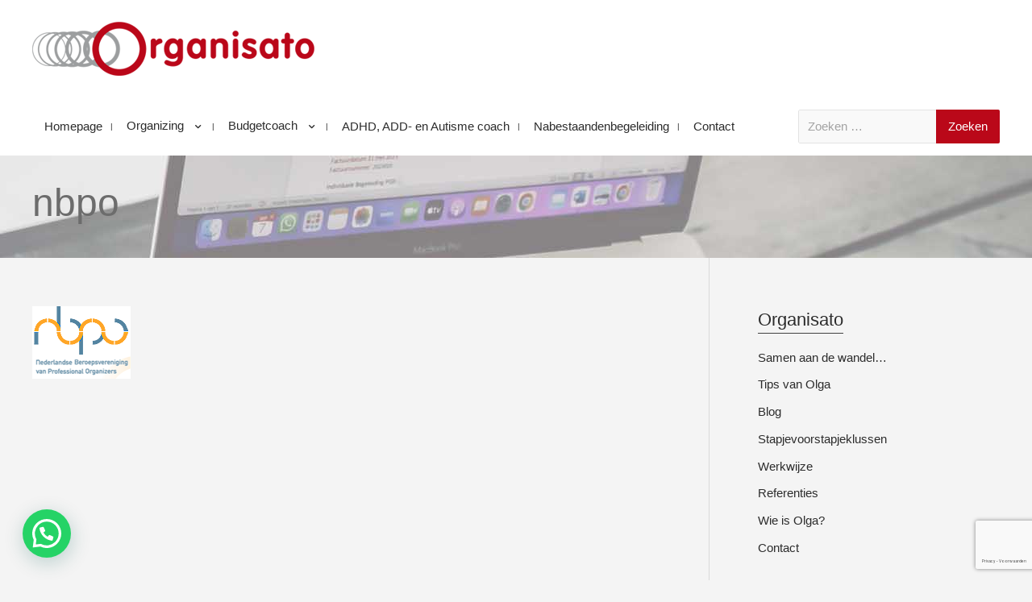

--- FILE ---
content_type: text/html; charset=utf-8
request_url: https://www.google.com/recaptcha/api2/anchor?ar=1&k=6Lfnac0UAAAAAEnNv_9X9ARRTba4kgQsu-vR4IND&co=aHR0cHM6Ly93d3cub3JnYW5pc2F0by5ubDo0NDM.&hl=nl&v=PoyoqOPhxBO7pBk68S4YbpHZ&size=invisible&anchor-ms=20000&execute-ms=30000&cb=pl63xl1ns79x
body_size: 49742
content:
<!DOCTYPE HTML><html dir="ltr" lang="nl"><head><meta http-equiv="Content-Type" content="text/html; charset=UTF-8">
<meta http-equiv="X-UA-Compatible" content="IE=edge">
<title>reCAPTCHA</title>
<style type="text/css">
/* cyrillic-ext */
@font-face {
  font-family: 'Roboto';
  font-style: normal;
  font-weight: 400;
  font-stretch: 100%;
  src: url(//fonts.gstatic.com/s/roboto/v48/KFO7CnqEu92Fr1ME7kSn66aGLdTylUAMa3GUBHMdazTgWw.woff2) format('woff2');
  unicode-range: U+0460-052F, U+1C80-1C8A, U+20B4, U+2DE0-2DFF, U+A640-A69F, U+FE2E-FE2F;
}
/* cyrillic */
@font-face {
  font-family: 'Roboto';
  font-style: normal;
  font-weight: 400;
  font-stretch: 100%;
  src: url(//fonts.gstatic.com/s/roboto/v48/KFO7CnqEu92Fr1ME7kSn66aGLdTylUAMa3iUBHMdazTgWw.woff2) format('woff2');
  unicode-range: U+0301, U+0400-045F, U+0490-0491, U+04B0-04B1, U+2116;
}
/* greek-ext */
@font-face {
  font-family: 'Roboto';
  font-style: normal;
  font-weight: 400;
  font-stretch: 100%;
  src: url(//fonts.gstatic.com/s/roboto/v48/KFO7CnqEu92Fr1ME7kSn66aGLdTylUAMa3CUBHMdazTgWw.woff2) format('woff2');
  unicode-range: U+1F00-1FFF;
}
/* greek */
@font-face {
  font-family: 'Roboto';
  font-style: normal;
  font-weight: 400;
  font-stretch: 100%;
  src: url(//fonts.gstatic.com/s/roboto/v48/KFO7CnqEu92Fr1ME7kSn66aGLdTylUAMa3-UBHMdazTgWw.woff2) format('woff2');
  unicode-range: U+0370-0377, U+037A-037F, U+0384-038A, U+038C, U+038E-03A1, U+03A3-03FF;
}
/* math */
@font-face {
  font-family: 'Roboto';
  font-style: normal;
  font-weight: 400;
  font-stretch: 100%;
  src: url(//fonts.gstatic.com/s/roboto/v48/KFO7CnqEu92Fr1ME7kSn66aGLdTylUAMawCUBHMdazTgWw.woff2) format('woff2');
  unicode-range: U+0302-0303, U+0305, U+0307-0308, U+0310, U+0312, U+0315, U+031A, U+0326-0327, U+032C, U+032F-0330, U+0332-0333, U+0338, U+033A, U+0346, U+034D, U+0391-03A1, U+03A3-03A9, U+03B1-03C9, U+03D1, U+03D5-03D6, U+03F0-03F1, U+03F4-03F5, U+2016-2017, U+2034-2038, U+203C, U+2040, U+2043, U+2047, U+2050, U+2057, U+205F, U+2070-2071, U+2074-208E, U+2090-209C, U+20D0-20DC, U+20E1, U+20E5-20EF, U+2100-2112, U+2114-2115, U+2117-2121, U+2123-214F, U+2190, U+2192, U+2194-21AE, U+21B0-21E5, U+21F1-21F2, U+21F4-2211, U+2213-2214, U+2216-22FF, U+2308-230B, U+2310, U+2319, U+231C-2321, U+2336-237A, U+237C, U+2395, U+239B-23B7, U+23D0, U+23DC-23E1, U+2474-2475, U+25AF, U+25B3, U+25B7, U+25BD, U+25C1, U+25CA, U+25CC, U+25FB, U+266D-266F, U+27C0-27FF, U+2900-2AFF, U+2B0E-2B11, U+2B30-2B4C, U+2BFE, U+3030, U+FF5B, U+FF5D, U+1D400-1D7FF, U+1EE00-1EEFF;
}
/* symbols */
@font-face {
  font-family: 'Roboto';
  font-style: normal;
  font-weight: 400;
  font-stretch: 100%;
  src: url(//fonts.gstatic.com/s/roboto/v48/KFO7CnqEu92Fr1ME7kSn66aGLdTylUAMaxKUBHMdazTgWw.woff2) format('woff2');
  unicode-range: U+0001-000C, U+000E-001F, U+007F-009F, U+20DD-20E0, U+20E2-20E4, U+2150-218F, U+2190, U+2192, U+2194-2199, U+21AF, U+21E6-21F0, U+21F3, U+2218-2219, U+2299, U+22C4-22C6, U+2300-243F, U+2440-244A, U+2460-24FF, U+25A0-27BF, U+2800-28FF, U+2921-2922, U+2981, U+29BF, U+29EB, U+2B00-2BFF, U+4DC0-4DFF, U+FFF9-FFFB, U+10140-1018E, U+10190-1019C, U+101A0, U+101D0-101FD, U+102E0-102FB, U+10E60-10E7E, U+1D2C0-1D2D3, U+1D2E0-1D37F, U+1F000-1F0FF, U+1F100-1F1AD, U+1F1E6-1F1FF, U+1F30D-1F30F, U+1F315, U+1F31C, U+1F31E, U+1F320-1F32C, U+1F336, U+1F378, U+1F37D, U+1F382, U+1F393-1F39F, U+1F3A7-1F3A8, U+1F3AC-1F3AF, U+1F3C2, U+1F3C4-1F3C6, U+1F3CA-1F3CE, U+1F3D4-1F3E0, U+1F3ED, U+1F3F1-1F3F3, U+1F3F5-1F3F7, U+1F408, U+1F415, U+1F41F, U+1F426, U+1F43F, U+1F441-1F442, U+1F444, U+1F446-1F449, U+1F44C-1F44E, U+1F453, U+1F46A, U+1F47D, U+1F4A3, U+1F4B0, U+1F4B3, U+1F4B9, U+1F4BB, U+1F4BF, U+1F4C8-1F4CB, U+1F4D6, U+1F4DA, U+1F4DF, U+1F4E3-1F4E6, U+1F4EA-1F4ED, U+1F4F7, U+1F4F9-1F4FB, U+1F4FD-1F4FE, U+1F503, U+1F507-1F50B, U+1F50D, U+1F512-1F513, U+1F53E-1F54A, U+1F54F-1F5FA, U+1F610, U+1F650-1F67F, U+1F687, U+1F68D, U+1F691, U+1F694, U+1F698, U+1F6AD, U+1F6B2, U+1F6B9-1F6BA, U+1F6BC, U+1F6C6-1F6CF, U+1F6D3-1F6D7, U+1F6E0-1F6EA, U+1F6F0-1F6F3, U+1F6F7-1F6FC, U+1F700-1F7FF, U+1F800-1F80B, U+1F810-1F847, U+1F850-1F859, U+1F860-1F887, U+1F890-1F8AD, U+1F8B0-1F8BB, U+1F8C0-1F8C1, U+1F900-1F90B, U+1F93B, U+1F946, U+1F984, U+1F996, U+1F9E9, U+1FA00-1FA6F, U+1FA70-1FA7C, U+1FA80-1FA89, U+1FA8F-1FAC6, U+1FACE-1FADC, U+1FADF-1FAE9, U+1FAF0-1FAF8, U+1FB00-1FBFF;
}
/* vietnamese */
@font-face {
  font-family: 'Roboto';
  font-style: normal;
  font-weight: 400;
  font-stretch: 100%;
  src: url(//fonts.gstatic.com/s/roboto/v48/KFO7CnqEu92Fr1ME7kSn66aGLdTylUAMa3OUBHMdazTgWw.woff2) format('woff2');
  unicode-range: U+0102-0103, U+0110-0111, U+0128-0129, U+0168-0169, U+01A0-01A1, U+01AF-01B0, U+0300-0301, U+0303-0304, U+0308-0309, U+0323, U+0329, U+1EA0-1EF9, U+20AB;
}
/* latin-ext */
@font-face {
  font-family: 'Roboto';
  font-style: normal;
  font-weight: 400;
  font-stretch: 100%;
  src: url(//fonts.gstatic.com/s/roboto/v48/KFO7CnqEu92Fr1ME7kSn66aGLdTylUAMa3KUBHMdazTgWw.woff2) format('woff2');
  unicode-range: U+0100-02BA, U+02BD-02C5, U+02C7-02CC, U+02CE-02D7, U+02DD-02FF, U+0304, U+0308, U+0329, U+1D00-1DBF, U+1E00-1E9F, U+1EF2-1EFF, U+2020, U+20A0-20AB, U+20AD-20C0, U+2113, U+2C60-2C7F, U+A720-A7FF;
}
/* latin */
@font-face {
  font-family: 'Roboto';
  font-style: normal;
  font-weight: 400;
  font-stretch: 100%;
  src: url(//fonts.gstatic.com/s/roboto/v48/KFO7CnqEu92Fr1ME7kSn66aGLdTylUAMa3yUBHMdazQ.woff2) format('woff2');
  unicode-range: U+0000-00FF, U+0131, U+0152-0153, U+02BB-02BC, U+02C6, U+02DA, U+02DC, U+0304, U+0308, U+0329, U+2000-206F, U+20AC, U+2122, U+2191, U+2193, U+2212, U+2215, U+FEFF, U+FFFD;
}
/* cyrillic-ext */
@font-face {
  font-family: 'Roboto';
  font-style: normal;
  font-weight: 500;
  font-stretch: 100%;
  src: url(//fonts.gstatic.com/s/roboto/v48/KFO7CnqEu92Fr1ME7kSn66aGLdTylUAMa3GUBHMdazTgWw.woff2) format('woff2');
  unicode-range: U+0460-052F, U+1C80-1C8A, U+20B4, U+2DE0-2DFF, U+A640-A69F, U+FE2E-FE2F;
}
/* cyrillic */
@font-face {
  font-family: 'Roboto';
  font-style: normal;
  font-weight: 500;
  font-stretch: 100%;
  src: url(//fonts.gstatic.com/s/roboto/v48/KFO7CnqEu92Fr1ME7kSn66aGLdTylUAMa3iUBHMdazTgWw.woff2) format('woff2');
  unicode-range: U+0301, U+0400-045F, U+0490-0491, U+04B0-04B1, U+2116;
}
/* greek-ext */
@font-face {
  font-family: 'Roboto';
  font-style: normal;
  font-weight: 500;
  font-stretch: 100%;
  src: url(//fonts.gstatic.com/s/roboto/v48/KFO7CnqEu92Fr1ME7kSn66aGLdTylUAMa3CUBHMdazTgWw.woff2) format('woff2');
  unicode-range: U+1F00-1FFF;
}
/* greek */
@font-face {
  font-family: 'Roboto';
  font-style: normal;
  font-weight: 500;
  font-stretch: 100%;
  src: url(//fonts.gstatic.com/s/roboto/v48/KFO7CnqEu92Fr1ME7kSn66aGLdTylUAMa3-UBHMdazTgWw.woff2) format('woff2');
  unicode-range: U+0370-0377, U+037A-037F, U+0384-038A, U+038C, U+038E-03A1, U+03A3-03FF;
}
/* math */
@font-face {
  font-family: 'Roboto';
  font-style: normal;
  font-weight: 500;
  font-stretch: 100%;
  src: url(//fonts.gstatic.com/s/roboto/v48/KFO7CnqEu92Fr1ME7kSn66aGLdTylUAMawCUBHMdazTgWw.woff2) format('woff2');
  unicode-range: U+0302-0303, U+0305, U+0307-0308, U+0310, U+0312, U+0315, U+031A, U+0326-0327, U+032C, U+032F-0330, U+0332-0333, U+0338, U+033A, U+0346, U+034D, U+0391-03A1, U+03A3-03A9, U+03B1-03C9, U+03D1, U+03D5-03D6, U+03F0-03F1, U+03F4-03F5, U+2016-2017, U+2034-2038, U+203C, U+2040, U+2043, U+2047, U+2050, U+2057, U+205F, U+2070-2071, U+2074-208E, U+2090-209C, U+20D0-20DC, U+20E1, U+20E5-20EF, U+2100-2112, U+2114-2115, U+2117-2121, U+2123-214F, U+2190, U+2192, U+2194-21AE, U+21B0-21E5, U+21F1-21F2, U+21F4-2211, U+2213-2214, U+2216-22FF, U+2308-230B, U+2310, U+2319, U+231C-2321, U+2336-237A, U+237C, U+2395, U+239B-23B7, U+23D0, U+23DC-23E1, U+2474-2475, U+25AF, U+25B3, U+25B7, U+25BD, U+25C1, U+25CA, U+25CC, U+25FB, U+266D-266F, U+27C0-27FF, U+2900-2AFF, U+2B0E-2B11, U+2B30-2B4C, U+2BFE, U+3030, U+FF5B, U+FF5D, U+1D400-1D7FF, U+1EE00-1EEFF;
}
/* symbols */
@font-face {
  font-family: 'Roboto';
  font-style: normal;
  font-weight: 500;
  font-stretch: 100%;
  src: url(//fonts.gstatic.com/s/roboto/v48/KFO7CnqEu92Fr1ME7kSn66aGLdTylUAMaxKUBHMdazTgWw.woff2) format('woff2');
  unicode-range: U+0001-000C, U+000E-001F, U+007F-009F, U+20DD-20E0, U+20E2-20E4, U+2150-218F, U+2190, U+2192, U+2194-2199, U+21AF, U+21E6-21F0, U+21F3, U+2218-2219, U+2299, U+22C4-22C6, U+2300-243F, U+2440-244A, U+2460-24FF, U+25A0-27BF, U+2800-28FF, U+2921-2922, U+2981, U+29BF, U+29EB, U+2B00-2BFF, U+4DC0-4DFF, U+FFF9-FFFB, U+10140-1018E, U+10190-1019C, U+101A0, U+101D0-101FD, U+102E0-102FB, U+10E60-10E7E, U+1D2C0-1D2D3, U+1D2E0-1D37F, U+1F000-1F0FF, U+1F100-1F1AD, U+1F1E6-1F1FF, U+1F30D-1F30F, U+1F315, U+1F31C, U+1F31E, U+1F320-1F32C, U+1F336, U+1F378, U+1F37D, U+1F382, U+1F393-1F39F, U+1F3A7-1F3A8, U+1F3AC-1F3AF, U+1F3C2, U+1F3C4-1F3C6, U+1F3CA-1F3CE, U+1F3D4-1F3E0, U+1F3ED, U+1F3F1-1F3F3, U+1F3F5-1F3F7, U+1F408, U+1F415, U+1F41F, U+1F426, U+1F43F, U+1F441-1F442, U+1F444, U+1F446-1F449, U+1F44C-1F44E, U+1F453, U+1F46A, U+1F47D, U+1F4A3, U+1F4B0, U+1F4B3, U+1F4B9, U+1F4BB, U+1F4BF, U+1F4C8-1F4CB, U+1F4D6, U+1F4DA, U+1F4DF, U+1F4E3-1F4E6, U+1F4EA-1F4ED, U+1F4F7, U+1F4F9-1F4FB, U+1F4FD-1F4FE, U+1F503, U+1F507-1F50B, U+1F50D, U+1F512-1F513, U+1F53E-1F54A, U+1F54F-1F5FA, U+1F610, U+1F650-1F67F, U+1F687, U+1F68D, U+1F691, U+1F694, U+1F698, U+1F6AD, U+1F6B2, U+1F6B9-1F6BA, U+1F6BC, U+1F6C6-1F6CF, U+1F6D3-1F6D7, U+1F6E0-1F6EA, U+1F6F0-1F6F3, U+1F6F7-1F6FC, U+1F700-1F7FF, U+1F800-1F80B, U+1F810-1F847, U+1F850-1F859, U+1F860-1F887, U+1F890-1F8AD, U+1F8B0-1F8BB, U+1F8C0-1F8C1, U+1F900-1F90B, U+1F93B, U+1F946, U+1F984, U+1F996, U+1F9E9, U+1FA00-1FA6F, U+1FA70-1FA7C, U+1FA80-1FA89, U+1FA8F-1FAC6, U+1FACE-1FADC, U+1FADF-1FAE9, U+1FAF0-1FAF8, U+1FB00-1FBFF;
}
/* vietnamese */
@font-face {
  font-family: 'Roboto';
  font-style: normal;
  font-weight: 500;
  font-stretch: 100%;
  src: url(//fonts.gstatic.com/s/roboto/v48/KFO7CnqEu92Fr1ME7kSn66aGLdTylUAMa3OUBHMdazTgWw.woff2) format('woff2');
  unicode-range: U+0102-0103, U+0110-0111, U+0128-0129, U+0168-0169, U+01A0-01A1, U+01AF-01B0, U+0300-0301, U+0303-0304, U+0308-0309, U+0323, U+0329, U+1EA0-1EF9, U+20AB;
}
/* latin-ext */
@font-face {
  font-family: 'Roboto';
  font-style: normal;
  font-weight: 500;
  font-stretch: 100%;
  src: url(//fonts.gstatic.com/s/roboto/v48/KFO7CnqEu92Fr1ME7kSn66aGLdTylUAMa3KUBHMdazTgWw.woff2) format('woff2');
  unicode-range: U+0100-02BA, U+02BD-02C5, U+02C7-02CC, U+02CE-02D7, U+02DD-02FF, U+0304, U+0308, U+0329, U+1D00-1DBF, U+1E00-1E9F, U+1EF2-1EFF, U+2020, U+20A0-20AB, U+20AD-20C0, U+2113, U+2C60-2C7F, U+A720-A7FF;
}
/* latin */
@font-face {
  font-family: 'Roboto';
  font-style: normal;
  font-weight: 500;
  font-stretch: 100%;
  src: url(//fonts.gstatic.com/s/roboto/v48/KFO7CnqEu92Fr1ME7kSn66aGLdTylUAMa3yUBHMdazQ.woff2) format('woff2');
  unicode-range: U+0000-00FF, U+0131, U+0152-0153, U+02BB-02BC, U+02C6, U+02DA, U+02DC, U+0304, U+0308, U+0329, U+2000-206F, U+20AC, U+2122, U+2191, U+2193, U+2212, U+2215, U+FEFF, U+FFFD;
}
/* cyrillic-ext */
@font-face {
  font-family: 'Roboto';
  font-style: normal;
  font-weight: 900;
  font-stretch: 100%;
  src: url(//fonts.gstatic.com/s/roboto/v48/KFO7CnqEu92Fr1ME7kSn66aGLdTylUAMa3GUBHMdazTgWw.woff2) format('woff2');
  unicode-range: U+0460-052F, U+1C80-1C8A, U+20B4, U+2DE0-2DFF, U+A640-A69F, U+FE2E-FE2F;
}
/* cyrillic */
@font-face {
  font-family: 'Roboto';
  font-style: normal;
  font-weight: 900;
  font-stretch: 100%;
  src: url(//fonts.gstatic.com/s/roboto/v48/KFO7CnqEu92Fr1ME7kSn66aGLdTylUAMa3iUBHMdazTgWw.woff2) format('woff2');
  unicode-range: U+0301, U+0400-045F, U+0490-0491, U+04B0-04B1, U+2116;
}
/* greek-ext */
@font-face {
  font-family: 'Roboto';
  font-style: normal;
  font-weight: 900;
  font-stretch: 100%;
  src: url(//fonts.gstatic.com/s/roboto/v48/KFO7CnqEu92Fr1ME7kSn66aGLdTylUAMa3CUBHMdazTgWw.woff2) format('woff2');
  unicode-range: U+1F00-1FFF;
}
/* greek */
@font-face {
  font-family: 'Roboto';
  font-style: normal;
  font-weight: 900;
  font-stretch: 100%;
  src: url(//fonts.gstatic.com/s/roboto/v48/KFO7CnqEu92Fr1ME7kSn66aGLdTylUAMa3-UBHMdazTgWw.woff2) format('woff2');
  unicode-range: U+0370-0377, U+037A-037F, U+0384-038A, U+038C, U+038E-03A1, U+03A3-03FF;
}
/* math */
@font-face {
  font-family: 'Roboto';
  font-style: normal;
  font-weight: 900;
  font-stretch: 100%;
  src: url(//fonts.gstatic.com/s/roboto/v48/KFO7CnqEu92Fr1ME7kSn66aGLdTylUAMawCUBHMdazTgWw.woff2) format('woff2');
  unicode-range: U+0302-0303, U+0305, U+0307-0308, U+0310, U+0312, U+0315, U+031A, U+0326-0327, U+032C, U+032F-0330, U+0332-0333, U+0338, U+033A, U+0346, U+034D, U+0391-03A1, U+03A3-03A9, U+03B1-03C9, U+03D1, U+03D5-03D6, U+03F0-03F1, U+03F4-03F5, U+2016-2017, U+2034-2038, U+203C, U+2040, U+2043, U+2047, U+2050, U+2057, U+205F, U+2070-2071, U+2074-208E, U+2090-209C, U+20D0-20DC, U+20E1, U+20E5-20EF, U+2100-2112, U+2114-2115, U+2117-2121, U+2123-214F, U+2190, U+2192, U+2194-21AE, U+21B0-21E5, U+21F1-21F2, U+21F4-2211, U+2213-2214, U+2216-22FF, U+2308-230B, U+2310, U+2319, U+231C-2321, U+2336-237A, U+237C, U+2395, U+239B-23B7, U+23D0, U+23DC-23E1, U+2474-2475, U+25AF, U+25B3, U+25B7, U+25BD, U+25C1, U+25CA, U+25CC, U+25FB, U+266D-266F, U+27C0-27FF, U+2900-2AFF, U+2B0E-2B11, U+2B30-2B4C, U+2BFE, U+3030, U+FF5B, U+FF5D, U+1D400-1D7FF, U+1EE00-1EEFF;
}
/* symbols */
@font-face {
  font-family: 'Roboto';
  font-style: normal;
  font-weight: 900;
  font-stretch: 100%;
  src: url(//fonts.gstatic.com/s/roboto/v48/KFO7CnqEu92Fr1ME7kSn66aGLdTylUAMaxKUBHMdazTgWw.woff2) format('woff2');
  unicode-range: U+0001-000C, U+000E-001F, U+007F-009F, U+20DD-20E0, U+20E2-20E4, U+2150-218F, U+2190, U+2192, U+2194-2199, U+21AF, U+21E6-21F0, U+21F3, U+2218-2219, U+2299, U+22C4-22C6, U+2300-243F, U+2440-244A, U+2460-24FF, U+25A0-27BF, U+2800-28FF, U+2921-2922, U+2981, U+29BF, U+29EB, U+2B00-2BFF, U+4DC0-4DFF, U+FFF9-FFFB, U+10140-1018E, U+10190-1019C, U+101A0, U+101D0-101FD, U+102E0-102FB, U+10E60-10E7E, U+1D2C0-1D2D3, U+1D2E0-1D37F, U+1F000-1F0FF, U+1F100-1F1AD, U+1F1E6-1F1FF, U+1F30D-1F30F, U+1F315, U+1F31C, U+1F31E, U+1F320-1F32C, U+1F336, U+1F378, U+1F37D, U+1F382, U+1F393-1F39F, U+1F3A7-1F3A8, U+1F3AC-1F3AF, U+1F3C2, U+1F3C4-1F3C6, U+1F3CA-1F3CE, U+1F3D4-1F3E0, U+1F3ED, U+1F3F1-1F3F3, U+1F3F5-1F3F7, U+1F408, U+1F415, U+1F41F, U+1F426, U+1F43F, U+1F441-1F442, U+1F444, U+1F446-1F449, U+1F44C-1F44E, U+1F453, U+1F46A, U+1F47D, U+1F4A3, U+1F4B0, U+1F4B3, U+1F4B9, U+1F4BB, U+1F4BF, U+1F4C8-1F4CB, U+1F4D6, U+1F4DA, U+1F4DF, U+1F4E3-1F4E6, U+1F4EA-1F4ED, U+1F4F7, U+1F4F9-1F4FB, U+1F4FD-1F4FE, U+1F503, U+1F507-1F50B, U+1F50D, U+1F512-1F513, U+1F53E-1F54A, U+1F54F-1F5FA, U+1F610, U+1F650-1F67F, U+1F687, U+1F68D, U+1F691, U+1F694, U+1F698, U+1F6AD, U+1F6B2, U+1F6B9-1F6BA, U+1F6BC, U+1F6C6-1F6CF, U+1F6D3-1F6D7, U+1F6E0-1F6EA, U+1F6F0-1F6F3, U+1F6F7-1F6FC, U+1F700-1F7FF, U+1F800-1F80B, U+1F810-1F847, U+1F850-1F859, U+1F860-1F887, U+1F890-1F8AD, U+1F8B0-1F8BB, U+1F8C0-1F8C1, U+1F900-1F90B, U+1F93B, U+1F946, U+1F984, U+1F996, U+1F9E9, U+1FA00-1FA6F, U+1FA70-1FA7C, U+1FA80-1FA89, U+1FA8F-1FAC6, U+1FACE-1FADC, U+1FADF-1FAE9, U+1FAF0-1FAF8, U+1FB00-1FBFF;
}
/* vietnamese */
@font-face {
  font-family: 'Roboto';
  font-style: normal;
  font-weight: 900;
  font-stretch: 100%;
  src: url(//fonts.gstatic.com/s/roboto/v48/KFO7CnqEu92Fr1ME7kSn66aGLdTylUAMa3OUBHMdazTgWw.woff2) format('woff2');
  unicode-range: U+0102-0103, U+0110-0111, U+0128-0129, U+0168-0169, U+01A0-01A1, U+01AF-01B0, U+0300-0301, U+0303-0304, U+0308-0309, U+0323, U+0329, U+1EA0-1EF9, U+20AB;
}
/* latin-ext */
@font-face {
  font-family: 'Roboto';
  font-style: normal;
  font-weight: 900;
  font-stretch: 100%;
  src: url(//fonts.gstatic.com/s/roboto/v48/KFO7CnqEu92Fr1ME7kSn66aGLdTylUAMa3KUBHMdazTgWw.woff2) format('woff2');
  unicode-range: U+0100-02BA, U+02BD-02C5, U+02C7-02CC, U+02CE-02D7, U+02DD-02FF, U+0304, U+0308, U+0329, U+1D00-1DBF, U+1E00-1E9F, U+1EF2-1EFF, U+2020, U+20A0-20AB, U+20AD-20C0, U+2113, U+2C60-2C7F, U+A720-A7FF;
}
/* latin */
@font-face {
  font-family: 'Roboto';
  font-style: normal;
  font-weight: 900;
  font-stretch: 100%;
  src: url(//fonts.gstatic.com/s/roboto/v48/KFO7CnqEu92Fr1ME7kSn66aGLdTylUAMa3yUBHMdazQ.woff2) format('woff2');
  unicode-range: U+0000-00FF, U+0131, U+0152-0153, U+02BB-02BC, U+02C6, U+02DA, U+02DC, U+0304, U+0308, U+0329, U+2000-206F, U+20AC, U+2122, U+2191, U+2193, U+2212, U+2215, U+FEFF, U+FFFD;
}

</style>
<link rel="stylesheet" type="text/css" href="https://www.gstatic.com/recaptcha/releases/PoyoqOPhxBO7pBk68S4YbpHZ/styles__ltr.css">
<script nonce="HlH2hmISuWQtSWrWDObWFg" type="text/javascript">window['__recaptcha_api'] = 'https://www.google.com/recaptcha/api2/';</script>
<script type="text/javascript" src="https://www.gstatic.com/recaptcha/releases/PoyoqOPhxBO7pBk68S4YbpHZ/recaptcha__nl.js" nonce="HlH2hmISuWQtSWrWDObWFg">
      
    </script></head>
<body><div id="rc-anchor-alert" class="rc-anchor-alert"></div>
<input type="hidden" id="recaptcha-token" value="[base64]">
<script type="text/javascript" nonce="HlH2hmISuWQtSWrWDObWFg">
      recaptcha.anchor.Main.init("[\x22ainput\x22,[\x22bgdata\x22,\x22\x22,\[base64]/[base64]/[base64]/KE4oMTI0LHYsdi5HKSxMWihsLHYpKTpOKDEyNCx2LGwpLFYpLHYpLFQpKSxGKDE3MSx2KX0scjc9ZnVuY3Rpb24obCl7cmV0dXJuIGx9LEM9ZnVuY3Rpb24obCxWLHYpe04odixsLFYpLFZbYWtdPTI3OTZ9LG49ZnVuY3Rpb24obCxWKXtWLlg9KChWLlg/[base64]/[base64]/[base64]/[base64]/[base64]/[base64]/[base64]/[base64]/[base64]/[base64]/[base64]\\u003d\x22,\[base64]\\u003d\\u003d\x22,\x22J8K3HDcrY3szGjsxwrDCjHTDqg/ClMOMw6Evwp4Mw6zDisK+w4dsRMO9woHDu8OEIh7CnmbDhsK1wqA8wqEkw4Q/Al7CtWBYw50OfyPCiMOpEsOPYnnCul0IIMOawpI7dW8lN8ODw4bCvg8vwobDr8K8w4vDjMOrHRtWWcKCwrzCssOvXj/[base64]/DrTnDgCo5FMKYB8O1Wy3DgcKLL3Ybw4zCmQTCjmkCwpXDvMKcw4Mwwq3CuMOEA8KKNMK5OMOGwrMbKz7CqUpHYg7ChsOGahErP8KDwosowrMlQcOCw4pXw71hwqhTVcOCEcK8w7NDfzZuw7d9woHCucO9ccOjZS7CpMOUw5dww7/DjcKPVcOXw5PDq8ONwrQ+w77ClcO/BEXDknwzwqPDhMO9Z2JaY8OYC3DDscKewqghw63DsMOHwrU8wpLDpFR4w4c+wp8Vwp0TSRTCv3TClErCoVXCvMOyQXTCk2VnbsKheBbCv8O/w6A8GjpLVER8FsOhwq7ClsOWGyzDjBQ6HFY2VVPClgl+XA0VaBsve8KhDmbDncOBKsKCwp/DuMKpWU8LVB3CpMOuYcKBw5/Dg07DmWnDkMKMwq/CtwkHJ8KzwpHCigDCsELCh8KWwrLDr8OkSmNeelXDmHAOVRVxPcOAwprCni9uQ2NhbAvCiMKPa8ODSsOdFcKMCsO8wpJqHwfDrsOOKEHDmsK/[base64]/Dthgcwo0GwpjDlsOYN8K+LjTDmGk4WsOhwq/ChWFHX3U8wpDDiyBPw694eX3DkjfCq0QvPcKvw57Dh8KZw4oVIwDDosOEwrzCs8OJNMO+UsK8b8Khw4XDpEvDogbDsMKhGcKHBDXChx9eGMKHwp4VJsOSwpNjA8K7w4J7wp9UOcKvw7DCocKQfwEBw5HDpMKEBxHDt1XCvMO+CAjDg3Z+LChFw5HCpWvDqBLDjxkmdX/[base64]/wo1fw4TDg8KLw4DDklRUBcOmwr7CicKUw7Z+fcOIYWjCrsOOPD/[base64]/CnsK+w6DCsMOkwpbDnFTCq8OnwqPCuUnCmQPCl8OJEBx1woxiUFnCrcOgw5LCq2DDh1nDocOeMBNaw70Ww4E7eyEMeUkkcjdwBcK2EcO6CcKgw5TCjy/[base64]/Coyh7wqRRw6pFMW7DsHrCmMK1E8KEwrXDs8OXwr3Dm8OtCzPCn8KfdhnCssOEwpJEwqfDsMKzwrBvZMOVwq92w7M0wonDmlc3w4xDZMOXwqogEMOiwqPCjcO2w5YTwqbDvsO0csKxw61twonCjQYSJcO2w644w4/CuVPCtUvDkwEMwoVZR2bCtF/Djz48wpfDrMOvRChSw7FaKGnChcOJw7jCnznDiDvDuD/CksOxwqFDw5Avw6LColTCo8KNXsKzw44Ta39NwrxIwq4MDExJO8Kqw7xwwprDpRcBwpbChmDCu1DDv3ZbwpPDucKJw53Cg1Anw5F/[base64]/w7ZBw6DDpF/CuTfDsVLDkcKcw4DDrwQrwrUHT8KaIsK0OcOZwp7Ch8KLXMKSwoxNFV57C8K9HMKIw5AmwqVNU8OkwqQJUCpcwpRTUMKxwrsewoDDsGlNSTHDmMOXwovCk8O/[base64]/DrnNww5bChMKEwqnDm8OGwrvCpULDqnQEwozCtVPDoMKFAmJCw5zDkMK9fWHCs8KHwoYDJxXCvUrCnMKvw7HCpVURw7DCvBjCpsKyw7Iaw4dEw7fDmDxdA8Khw6XCjDsvBMKcScOrDE3DjMOoUm/Cl8Kdw5Now5sWIELCpsK+wop8T8OHwpl8VsOje8OGCsOEGwlnw5cUwr9FwoHDiX7DlDTCjcOBwonCjcKhK8KFw4nCtA/DncOefsKEYnUbSAAKY8OCwovCuAQXw53Cq3rCsRXCqFRpwrfDg8K3w4VNb1UNw4zCrF/DqsKRCG4swrtUV8OGw5s5wq97w6jDn07DjGxHw5ohwqIyw4vDj8ODwpnDisKCwrUCNMKNw7XCmC7DnsOXal3Co1LDr8OSAAzCscKteXPCoMO4wqA7KCQcwqPDincqX8ODVsOYwovCmRHCjsO8d8K2wojDkidDHS/Csx7Do8KjwpVywqfChsOIwqTDqBLDtMKpw7bClEUFwo3CuRHDjcKvDgEbWhPDq8O2aQLDhsK3wr0iw6vCm0EGw7Jcw6PCtCXCpMO/w77CisOBA8OWJ8Kwd8O5C8KZwphOYsOUwpnDk39tDMKaD8OYO8KRc8O7XjXCoMOow6IGXh/DlgPDisOOw4rCtSINwqdywqrDtQXCp1YDwrvDicK8w5/DsmFYw5lvFcKgMcOjwpJff8OPEFVRwo/DnFzDlcKAwpI5LMK5Ogg6wpIgwp8NBTrDpSwdw7Amw4tPw6fCv1jCjkpsw5XDoSwiB1TCiC9PwqvDm0PDpWvDkMKdTmYlw6zCrxjDq07DvcO3w7zCiMOCwqlPwoUDRjTDrUE4w7PCn8KuDsKWw7XCocKpwpEiKsOqNMKYwqBgw78FSkQxSizCjcKaw4/DoFrChELDpxPDoEkjX1cZaAXDr8KAa0V4w5rCo8KowqB0JsOtwrQNSDXCpEgtw5HDgcOuw7DDuV8kYh/Cl3R6wrcVKsODwp/CiyzDkcOJw58pwpE6w5pBw5QuwrvCrcO9w5bCrMOkDMK4w65pw6bDpRAcXcKgXMKXw6HDusO8woXDt8KjXcKzw6jCjAJKwoVBwpsNeBTDtVfDlgB+UjcRwpF5A8OlFcKCw5VINMKjGsO5Rh4/w57Cq8K5w5nDvgnDjDTDiXx9w69Kw5xrwr/CigxQwoPCgTYpL8OGwrtMw4/[base64]/wrTCpy0Vw6kaTsKjAnnCkTjDnEolwpwAYn47CsKXw4p6BEZDPVDCvV7CssKiF8OBMT/[base64]/CucKJUcOmwr4gIsKUZsKkb29BQcOecygZw41Kw6MyW8KORMO4wqTChXvCmAEZXsKWwrnDkQEoe8KoSMOYdn1+w5PDtsOaCXvCqcOaw5Y+BGrDncK+w5kWccKcVFbCnXRow5FrwpnDsMKFbsObw7HCjMKdwpPChGx+w7bCmMKbFxbDo8KQwoQnMMOAHRc6f8KwcMO1wp/DrkQoEMOwQsOOw5LChCPCiMO4bMOtAV7DiMO7O8OGw7xbentEScKTEcOhw5TCgcKXwohrcsKLd8O5w6dUwr3DqsKcB2zDhB0iwrhkCnctw43DlibCisOEYENxwroDFXTDisOxwr3CnMOYwqvCnMKTwrXDsikKwp3CjnHDo8KNwoobYS/DtcOswqbCjsKHwpJEwrHDqz40fmLDgxnCimonKFjDhDsnwqfCogwsO8OAHVplWsKYwq/[base64]/[base64]/DqFHDlMO0CMKbw5sddAlywqQ6CD04w7/CnMKOw7zDqsKBw47Dk8Knw7xhcMOWwpjCksOnw7RiRjXDtSUGKgBmw5kyw6UawrbClXbCpmMlDFPDicOHXwrChHLDh8OtCx/CrsOBw4nDuMKYfV8rPCZRM8Kbw5UHBx3CmSN+w4nDm19rw4kswoPDtcO6IcOxw77DpMKoCXDCiMO/DcKMwrc5wrHDh8OQSDvDiX80w77Dp3I/YMKhUmdtw4fCm8Ovw7HDs8KoHXzCmzwgM8OkBcK6TcO6wpE/Hj/DscKPw6LCvsOqw4bCncOUw5ZcC8KAw5zCgsOvZDfDpsOWVcKNwrZgwpbCssKQwolIMMO2H8KPwpcmwo3Cj8KYTlPDusKYw5jDrXICwokvRsK1wqIyfHXDhsKPIG1vw7HCsmlKwp/DvmjCtxbDtTnCtCtewrvDusKOwrfCjMObwqkAfsOxasO9FcKaGW3Cv8K/NQJXwo3Ds0hIwogyJy9SMGAKwq3ClsOlwrnDvMOow7RVw5kTbD42wrVlRBXDkcOuw7/DnsKMw5/DghjDrG8ew5nCocOyV8ORQSTDpVHDi2HCusK5YyIRSU3Cqh/DrMK3wrhIUDpQw7DDmDY0ZlfCo1XDgxMtbQ7Cv8K4d8OSRgxvwqZrC8Kaw7g3XF4tWMO1w7bDvsKVFihew7/[base64]/[base64]/K8KTOi5twq/[base64]/wprCui/CkMOCGA7DsztTNmRFwr3DpcOYOMKKJMKcKXzDvsK9w4AsHMKuPDtuWcKqfMK6QB3DmE7Dq8OrwrDDrsO2eMOxwobDicKUw77Dr085wqIEw7YWHy41eSRcwrrDjyDClX3ChhfCvxrDh1zDmSzDncOew6QBB1XCl0tLPsOUwqFFwpLDqcK5wpAFw4UsesOEFcK/w6d0GMOFw6fCv8Ozw6E8w5Qrwq5hwoBxN8OZwqRmKT3Cll8Ww6rDpAXCisOtwpAFFlnCkQlDwqVXwrc6EMO0Q8O7woQOw55Bw5FUwrZMekTDsSbCmDrCuFp6w7/DpMK2XMOAwo3Dk8KOw6PDu8KVwoLDrcKtw7/DrsKYCGFKbXVwwqHCox9mdsKLG8OuMcK+wrofwr7DuiVxwrQQwqF9wpFiQWAww5ouWWwZNsKwCcOcJksDw6/Cs8O2w5rCrDY3asKfXDTDs8OSPcKJA1XCoMKHwqwqFsO7R8KFw7olTcORbsK9w7MVw7REwqvCj8O9wp/CjTzDpMKqw5EtAcK3I8KmOcKTUlfDosOUUlVBchQlw65pwrHDq8OUwq80w7vCukMEw7fDpsOewq7CjcOywrHCmcKyFcKTCMKQZ0IhXsO1MMKCAsKAw5ktw6pbfSQnU8K4w5I/[base64]/CqMKuLE3CjsK7VW8Aw4MKwq3DsVbDv07DusKSwo9DH1DDkAvDq8O9Y8OcdsOOT8OeUTHDh3xnwqV4ZMOOMBtmcCRlwo3CkMK6O2/Dp8OKw7jDnMOscQcmHxLDj8OwSsOxUCMYLhhbwpXCoCtww6fDgsO1WFUyw63DqMKlwqpDwowBw7PDnmxRw4A7GjVOw6HDm8KGwpTCr2TDkyhBc8KjEMOgwpTDisOiw78tPUZ+fRlNSsOAasKpMcOJKgTCisKGO8K/KcKawrvDhzfCsDscV2gVw4nDucOpEBXCjcKgNn3Ct8K4ETbDmhDCglDDjxzCoMKKwpohw4LCuQJjbE/ClsODOMKPwrlNUm/[base64]/[base64]/CtMKDTMOHwqkzbRQ+AsKywoRSesK2GcOGEsKTwq3DpsOMwpQWScOCHg7CjmPCpUnClkrDv099wrZRd1wAD8K9wprDsSTDnhI0wpTCmn3DtsKxc8OGwrcqwqPDp8K5w6kbw7vDj8Ohw7BOw681w5XDvMO/wpzCrh7DuEnCjcOWY2DCisOdCsOzwpzCu1XDisKAwpZZcsK+w4FTF8ObV8K6wpdSA8KRw63Ds8OSVC7CkF/DnkE+wokCU0lCFQbCs1PCrcOrQQtXw5I1wpdGw5TDg8KUwooBGsKkw7xww6sZw6nDohrDi1bDr8K+w6vDsAzCi8OIwrLDuHDCosOqFMKLKSTDhi/CoQLCt8KQcVAYwo7DicOHwrVbcFUdw5DDj3TCh8OaQjrCvMOrw6jCk8Kywo7CqsKWwp0twqPCgmXClijCol/Dk8K7NwvDlcKfL8OYdcOUHXxQw5rCjmPDnhIMw4HDkMOzwpVMNcKxITUuHcKxw5puwqrCmcOVGsKGWgt3wo/DmWLDrH4nKyXDvMOuwpZ7w55ew6zCmX/CscK6PMOcwqh7LcObEcO3w6bDu1FgCcO3EGrCnCPDkzU6bsOkw4XDiEEJK8Kuw7pudcOUGSvDo8KIIMKRUMK6SA3CiMOCP8OpM0YIbkrDncKRIcKWw45BDWo2w6YCWcKUw5zDpcOwLcKcwqlAWXzDrE/CvGRSMsO6DsOSw4zCsD/[base64]/DojR+w40bfMOvwolyXsKFw7nDvnpmwqscwrBfwoYnwo3CgFjCicOrOlrDuEnDn8OeS3TCusKAORvCoMO/JB0Ew5PDrCfCocOTVcKUbBLCucKQw6rDsMKYwrLCpl9AeHddWMKcN1ZXwotocsOdwoVyKGp9w7jCpxhQBj90w5DDn8OyGcOew6RJw4Ipw4w+wqPCgV1nJQdkAS14JmHCvMOhaw4NP3zDr3bCkjHDg8OUIXNMImgHO8KdwpzDoAEOHQ4qwpHCp8OaIcKuw5s8bMO/NX0TPXLCj8KtDjvDjx86a8KIw5TCg8K1D8KAG8KSEgLDrMOowq/DmiPCrlVtTMO/w7vDs8OfwqNxw4YFwofDmmHDkzpRO8OUwp3Cm8Kwcw1RScOtw79twrLCp2XCrcKdE2Uaw7xhw6tcEsOdRw4tPMOsCMOKw6zCkDhqwrBCwrDDgH8pwqMhw7/Dg8OpR8KSwrfDiCt/w41pBys+wrDDhcOkw4TDqsOZAHTDmnzDjsKZdiNrNEHCksOBOsOYW05zBBxpD1PDncKOEHUhUWQtwpXCu3/DhMOXwokfw4bCvxtmwpUmw5NBHS7CssOnDcKrw7zCgMKCLsK9ScKxI0g7FXE4PgxRw6jCvnfCoF4zFCTDlsKBYm7DncKHUmnCrScISsKQDCXDpMKWwqjDk2QKX8K+dsO2w4c3wrLCtMOkSiQ9wqTCn8OmwrYhRAjCjsKyw7pXw5bCpsOxKcOPFxx6wr/Dv8O8w7xhwrDCs37DtzclXsKGwqsDHE5gOMKsXsO0wonDjcKZw6XDlcKww6xhwqLCpcO+P8OmAMOeMkbCqsOswqhuwpAnwqs3UijChjHCqgR2EsODDX7DjcKKNMK8HnbCm8OLOcOLREbDhsOFeCbDnB/Dt8KmNsKIOXXDsMOcYUsyc2pZesOCPikyw4VJY8KLw4tpw7fCvFE9wrLCosKOw7PDtsK8MsKHayBmYQwJT3zDlsOlAhhmKsKBXmLCgsKqw6HDkEYbw4zCl8OUYnIzw6kVbsOOXcOKHRHClcKFw70DMkHDr8OxH8KGw44jw4jDkjjCuz3Dql5aw7c3w7/[base64]/DvcOqcibCsMKBBMOIw5Qbw78hBsOywr7DhsOkPsOZJX3DlMKZGVJvRUzDul0Nw7IewrLDt8KdYMOfWsKewrttwpYjLGtIOyjDr8O8wpXDscKTXEBZAcKLGCdTw6ZbH11TMsOlZsOhAyLCqTjCigFAwpHCvXLCjyDCjn16w6lOYT86HsK9TsKGbyt/AgJbWMOHwozDjynDqMOlw5fDi1zCgsKYwrMWKlbCo8KaCsKHVE5Xw5M4wq/[base64]/Dr3rCmwjDlsKlwq5rwprDk0x/LMOnawHDr0hoET/CrTTCocOrw7zCiMOuwqHDrC/CsFYVVcOuwq7DlMKqRMKBwqBOwrLDvMKzwpF7wq8Hw6R+IsOQwrFrSMKEwqdJw7k1bsKlw5E0w6DDrHQCwpjDucKYYlDCgTR5MxvCnsOzesOZw6zCm8O9wqIoK0rDvMORw6XCl8KTe8K+DF3CkGtHw49Gw4jClcK/wqDCuMKUecOkw6VXwpR7wpXCvMO0eUdlfEMGwrtaw5tewp/[base64]/DjiEBwoAQDMOywqQyIDd2wokXCTfDpUZYwoR/CcOZw57CmsOFG01hw4xVGWLDvUnDn8KZwoUTwphBwojDlR7DjMKTwoPDpcOzIh0Rw7rDuRjDpMOAAjLDqcO2YcK/[base64]/bMO/w4BdbEfDlGE5T2vDo8Oyw7DDkX7Chi3DsRzDvcONNE5vWMKiFip3wr5EwqbCv8ORZMKuAsKDPi16w7TCpWsmH8KOw5bCvsK4MMKLw77DmsONS1FeP8O+NsOHwrXCoVLDpcKvSUPCmcOIbXbDrcOrSxgzwrdZwocFwpvCjn/[base64]/[base64]/[base64]/Dr8KnwqPDoUMsYmzCtMKjFsK/woYEVkLCocOHwpDCpkFsQwbDusKaaMKhwoDDjjYfwphqwrjCksOXQsOsw63Cj37CrR8Owq3DpDxgw47DvsKHwrrClMOoYcOawp7CoUnCg0rCnUFAw5zDjFLCjsKWAFoRTsOyw7TDiSN/GTDDmcKkMMKnwqHDhwbDlcOHDMKLLkxJZ8OZbsK6QBItTMOwMMKXwoPCqMKxwpHCpyR+w6cdw4/[base64]/CnzrCj8OrGQjDtMKqw6HCplN0w4tvw5rCjRrCuMKTEsO3w7TDisOkwrjClghfw6TCoi0sw4fDrMO0w5LCgV1AwpbCgVHCrcKfA8KlwoXCvmEXwox9fnnCv8Kvw71ewqE7BHNsw5LCiht8wrBmwq7DtgsxDwliw6Y/[base64]/[base64]/Dm8KfwrfClsKFwpo4JznCmsKaLWE9NMKEwrASw7MFwp/CuRJgwpUjw5fCg1A2FF0GGFjCpsOSfsO/VF0Sw5lGQMOOw4wGf8K1wrQdwrDDkV4gT8OZSVBQZcOJdmjDlnjCt8K/NT/DjhB5woIUDm8sw6fDtlLCtF5OTFcew6LCjAVCwpEhwol/[base64]/aMKhK2bCn0XCq2HDsMOOw6jDq8OkGsK+wr8RNMOZN8OVwojCoWbCjQtKPMKGwpk/A2ZJXWMIJ8OaQW/DosOyw5g5w7pIwrRYPxLDhiTCrcOow5PCtAcTw4/[base64]/DhMKrQhwiw6shwoErScOow5Few7DDhsKmDx0eWUYeYAkYKxzDoMOUKVNDw6XDqMKMw6LDo8Ouw5Rlw5nDhcONw6HDhsO/[base64]/CusOpcMKyZ2Aew5LCnG1QwrEwRsK/fWrCjMK2wpPCtsOtw47DrsOsdsKZGsOrw6TCuSvDpsK6w5lceGhJwobDnMOoXcOUfMK6O8K0wqodP0I+fSAfb2rDkVLDtV3CusKkwpfCp0rDg8OubsKgVcOROBwrwrVPHnAjwqxLwqzCkMO0wpspF0fDuMO/wrXCiUXDtcOgw7pPfcKhwopvB8OJPTHCvBNywq1nahjDuT/CjizCm8ObCsKvE1jDo8Onwo7DsEl9w4bCkcOrw4bCucO+asKQJ09YGsKrw7o4BDXCtX7Cll/[base64]/csOyawN/w5lRClHCpcKnH8K8w61vwokMw7AWwpLDrsKUwozDnDgSc1/[base64]/Co3rDvMOCV8OKNTrDlHMkw7hpwoN4FMOzwo7Chk95wqFgSjhkw4vDiUnDhcKPB8Oew5zDsAwSfBvDmwB7ZGTDiHVawqF/fcKFw7BxcMKAw4kTwq05RsK8DcKqwqPCp8Kpwr8lG1/CnnfClG05e1wgw44KwrnCgMKlw6Y/ScOww43Cri3CkijDrx/[base64]/[base64]/CnANxwq/Cmjwgw73Cvzo1WCppQBcqPDtOw5ptVsK1Y8KKCx7DqUTCnMKEw5QRTTDChWFlwqnCvcKCwpnDssKuw6bDtsOdw64lw7DCpRXDh8KrSMOgwqBsw4t/w7ZRBMORQE7DvwpZw4LCs8OEEVXCpCBuwpUjPMOjw4HDrkzCrcKCQUDDhsK0RFjDrsKzIVrDnC3Cunk6XsORw4Bkw7/CkybCl8Kkw7/DosOZZ8Kewr5kwoTDhsOywrRgw6vCgMKNYcKcw7A8WcK5cCF6w7jCg8KgwqAvCVbDql/CrysWZgNzw47CnMK+wqzCscK2C8K+w5rDkH47OMK4wpI6woPCgMKEBxDCpcKpw5XCizdaw7bChFBCwo47IMO5w6EjBsOkEMKULcKOA8OLw5nDjUPCssOnd30RIXvDr8OBTcKqMXg+SzsPw4wPwp5VacOnw4EyNDdDHcKPY8OSw63CuTDCmMOTw6bCrEHDumrDgcK/[base64]/Cq8KBwpUlwozDl3HCqsKPS8OmRzvDkcO/HcKSEcOMw6dXw6pqw7smWkTCrhHDmDTDiMKvKkkyVSzCsmd3wpIkYlnCksKZfjEQGcKww7Rhw5fCm13DqsKlwrBwwpnDoMOSwpJEKcORwpdYw4bDksOcVXTCtRrDnsK/wrNLWCvDm8O4NhbDs8KaV8KpR31QKMKuwpPCrMKBHHvDrcO1wqkCRkPDr8OLLArCvMK5cAnDvsKew5B0wp7Dim/DjChDw4ZgJsOvwoRvw4p4CsOdZ0YpTng8XcO+Fzg9KMOuw5wGWT/DhBzDpCApah8tw4DCtcKgR8K/w757HsKhwqMRdBTCsEvCv29JwrVuw77Cry7ChcK5w7vDiz3CuUbCnwMdPsOLT8K+wpUGbGzDoMKCGcKuwrrCkDsAw4/DlMK3XTdcwrYlE8KOw6FSwpTDlHvDvFHDr3XDmAgRw6ZCPTXCqXbDpcKWw6FIMxDDusKhZDY4wr7DvcKqw4TDslJtfMKZwrZ/w7UFG8OmDsOQA8KVwp8WHMOsK8KAasO8wqrCpMKfWRUmeBxFMCNYwoZ+wqzDsMKuYsOyZyDDqsKwe2wQWsOVBMOpw5XCqMOANQcnw4/DrRTCnm/Dv8O7wrjDhEZ2w4EIdmbCl1/DisKqwoooLyAEDwLDo3fCsB/CisKrc8K1wprCjyF/[base64]/wqgcw5/[base64]/[base64]/[base64]/wqNcI8O/wodFw6LCiklzw5HCucKEwrR4b8KNwq/CsXrDkMKFw75gKCovwr7Cq8OowpPClj8lfWIMOkPCjMOrwp/CiMOcw4ULw4Ulw5nCucOiw7hTS3DCsmPDnXVRSgrDuMKnOcKvS31xwrvDon4jbAbCk8KSwrkCT8OZaDJ/GVtCw6s/wpbCg8OKwrTDoSQFw5zCrMKWw4XCsgI6RytPwpjDhXNqwpE/F8Kfc8OdRwtZw7zDgcOcdhFweyTCpsOeAyzCkcODMxFKfSUKw7hZJ3XDs8O2RMKQw7skwoPDp8KuT3TCilkmXw1YD8Kfw4LDtAXCtsOHw69kZRB2wpJvMcKfc8O5w5pKaGs7d8KqwqsjHlV8HiLDvUzCvcOsZsOVw7YXwqNgW8KvwpoQcsOpw5syRR/CisKmYsKSwp7DrMOswpbDkWnCr8OywoxbL8OlC8ObchHDnDzCjsK0H3bDocK8aMKaQk7DqMOsBgZswo7DrsKQecOvEkXDpRLDksK7w4nDgV8yIGkhw6xfwq8Kw6LDoFDCp8Kww6zCgwIRXBYdwq5ZDhlhI2/DgcOOa8KyH3I1PQnDgsKdZlbDvMKVRFPDp8ObBcOLwqYJwoUpCT3Co8KVwqLCnsOKwr3Do8Onw4zCrMOewprDhcOLScOXMCPDvnXCiMOgaMOnw7YtaidDNRjDoksWK3rCgCMWwrY+f1EIccKpw5vCvcO4wqjCmDDDo2/[base64]/[base64]/[base64]/Dtz7DnGxawo86BsOew4oCw7zCuMOyw4rCvhdGesOBQMO+LCPCnibDlMKwwohca8Osw68ga8Oew69Ewr9AAsKeGzvDnkvCq8KCYC4Iw6UNGCjCkBxqwp3CoMOPQ8KSHcOTIMKAw67DicOMwoQFw5xxRSHDs015aXpMw7loWsKcwodMwoPDowc/CcOuMSlvfcOAwrTDhAtmwrBjAnnDrw7CmSzCok7DgMKJesKVwoUnNRxMw4c+w5B1wphDalzCv8O5blLDlzJkPMKOw6vClWRdR1fDvCHCn8KqwpUnwpYoKzRFUcK2wrdow4NVw61zeQU8UsOBwqhXw7PDuMOgLcOyVwNgMMOSZAl/XGnDiMOPF8OkGsKpfcKlw7rCs8O4w4ACw6INw6XClHZnTFg4wrLDiMK8wpJsw6w0Flgxw47DuWXCo8OibmLCu8Oww6LCnA3CsFjDv8KYN8OeaMK9WsKzwpNgwqR3LG/CocOTYsOyPSZ2VcKYBMKJw7zCp8Oxw7NgYkrCrsOswptMQ8K5w5PDtmnDkWA/[base64]/CgsOkw4tKKwB4UQ/DtcKhDhjCr8Ktw6zCh8KWw5AcEcOvcHJHXRvDlsOewpFaG0bClMK6wqJPfURIwqsVBWzDtSXDtlMTw6rCuGjCmMK8J8KYwpcZw40MVBwDWjFfw7PCrSNpw77DpRvClRs4GQ/CjcKxd2LChMK0GsOTwpFAwpzDgFI+wrwMw4gFw6TCksOnKHnDjcK8wqzDkjXCgMKNw5PDr8KrWsKtw4jDqiVqAsOLw5JfJWcVwp/[base64]/DpsKNw5Q8wrXCsETCkk1oLGNZMCfCgsO2wqx5wqzChTzDssO9w504wpLDscOOZsKBI8OnDh/CjysHw6rCrcO6w5LCncKvQcKrNidAwpl5IxnClcOPw6s/w7LDgk/CoWLCscOKJcO6woQjw4JOeU3CpmHDighNeRfCs2fCpcKXGTbDsXl9w5HClcKXw7nCl05sw6BKBWLCgTMFw4vDjMOQIcOXYiIoPknCvCPCkMOmwrjDicKwwrjDksOqwqd8w4bCrcO4Wz48wqNBwqDCoE/DucO/[base64]/C0VJw6c0KsKxecKKw4UOw4Mpw63CicORw7p2wrXDihwFw6weTcKuIBXDrA9yw512wrFeWADDuyo8wrEQdsO9wpQGEsO/wpwOw7llf8KBWy1AJMKRKsKte0dzw5h/YVjDoMOSDMOtw6rCoB3DpV7Cj8OAw5LDhV1uWMOtw6nCqsKJQ8OFwqphwqPDjMORWMK4QMOSw7DDu8OeJVA5woo/[base64]/[base64]/DiGx9wpIbHlbDkRNowrXDkcOOFDLCjcOMagrDhTrDrMOtw7bCkMKvwqrCu8OkdXXDgsKMByw2AsOFwqnDvxADWmgndMKORcKUNXzCrljCncOJOQXCt8KsF8OgXsOVwrQ9BsKmOsOtPy9WEsKswrEWS23DusOwfsOdF8O3fU/[base64]/fi7Dql15B8KUw586Kn7CpcOnaMOewpzCjcKBwqnCn8KYwqYxwqQGw4rCuyB1PGcsf8KZw4h4wohHwpMpw7PDrcOAB8OZI8KRUQExckNDwq1eb8OwFcOebMKEw6snw7lzw7vCsjwIScKhw7HCm8OUwqo9w6jCoUjDjcKAG8KfIQEvNn/[base64]/DsMODwoNgw7RyD2oHIy/CrMK0MMK+w6XCtcOqw55WwqsSL8KVF2DCt8K1w57DtcObwq0VLMKTWCzDjcKmwpjDo315McKFCRfDnHnDv8OQAGV6w7p6CMONwrvCrVFQM0lFwpPCtAvDscKFw7fCkibDm8OpcDvDplQFw61Gw5DCo0rDpMO/wp/Ch8OWShI+K8OIaXEsw6bDg8OgaQEjw78bwpjCp8KEQ3YoC8OwwpcqCMKkPAoBw4PDlcOFwrBwR8K/PsKswow8wq4FeMOewphtw5vCv8KhEkDCm8O+wplCwoY8wpXCuMKjdw1VFsKOGMKlKF3DnSvDr8KlwoJVwodEwozCoUd5TGXCrMO3wr/Co8K8wrjCp2BuRxtEwpN0wrDDpmkpLkTCr3rDpcOPw4fDlCjDhMOpFmjCpMKiRQ3Dk8OSw6E8UsKAw5jCjUvDocOfMsOQesOPwrjDlEfCicORZcOQw7HDtlNRw4lebcOZwpHDhFcawpwewoDCp1zDogwpw4DClEvDkRkqOsKtPh/CgVZjN8KlAnYfLMKLS8KtWCfDkifCjcOEGltiw5pywoc1IcKjw6fCjsKLZX/[base64]/RghBw5fCg8O4w6vDlsKZJsK6wqvCr8OVdcOJd8OwPsO/wrooS8OOOMKrUMKtOG3ClV7Ct0TChsKPBQPCrsKTa3HDjsKmDMKdWMOHP8K+wpTCnwbCvcOQw5QSNMO5LMKAIEcMfsOew7TCnsKFw5Mlwq7Dpj/[base64]/w5QBwqZAwp3Dm2fCv8Kqw6g9w57ClMKXw7RUYGnCuSbCpsKZw6lxw7HCg0nClcOYwoLClQNYeMKww5Npw5A5w7Boe17Du25sLTXCq8OBw7/[base64]/Cm8KIwozDhsOvXUdGDDdYCQoIYF7Dj8OMADVawpLDhxjCqcO9HyMKw40zwogAwrnDtMKjwoRBT38NWsKCPnNpw7Q4VcK/DCHDrMORw4FCwpbDvcOPW8OnwrHCtUvCvXh6wobDtMKXw6/Dtk/[base64]/wpLDmxUmLWIPQcKAwq/CrMObw7nDmCd7MBPDk8KZKMKdRsOBw6/[base64]/DqjYSXljCpzhSw50aw7HDiA5jwrQ4bg/CjsKlwozCkVzDt8OswrUrXMK7VcKXZyUrwpLDvnfCpcK3DDlJYhEIZDrDnTcmRFk7w5QRbDEQUsKbwrUgwqzCn8KIw5LDl8OwXSIpwq3CvcO8HWIfw5zDhxg9KMKXV3I0GAfDr8Ouwq3CqsOyQMOqDXojwph+TSfCnsOjdk7CgMOcIsKXX2/CtMKuAR8rZMOnRk7Ci8OWaMKzwpDCmShMw4rDk0J6OsK6JMKnWnEVwp7DrWxDw70OCi4eMGUCN8KMbhspw7cWwqvCpAwuSjzCszrCrsKGelQRw7N/wrEhEMOtMEV3w5/DjcKRw68dw47ChX/CsMKwO1BqCDIPw7lgbMKXw7rCiScpwqfDuCoaXmDDhcOZw6TDv8Kswoogw7TCnSZSwoPCgcKcF8K4w51Nwp7DnTTDgsOJNnlsG8KMwqszSW4Hw4kCJGwVEcOkDMK1w5/DhMOLPBwgHTA0IcOPw7pBwqg4AjXCiT4cw4fDtjERw5wAw4jCskcaZVnCsMObw45ua8Ozw5zDsVrDl8O1wpvDhcO/SsOew6PCsQYQw6FHQMKRw4XDh8OBNiEBw6/DuEPCgcK3NTnDkMKhwovDp8OOwqPDm0TCmMKCw5jCnzELP1tRUgRyVcOxBWFDc1tzcC7CnzDDgWZ3w4nDngQxPsOjw4cEwr/CtDvDkA/DvMO9woFmJUUfSsOLUQPCg8OXXwDDncObwo1RwoEpPMOUw5V8d8OdQwRZQMOlwrXDtwFmw5rCozXCp2rCl1nChsOmwqghw6rDoB3DrCkZw7Iyw5rCucOmwrUoNWTDtMKUXQNcdSB1w6FmBF/CmMOIBcKvBXkTw5Buwq83G8KyRcOIw5HDlsKBw6DDhSsiW8KMKHvCn0RFKxILwqJ7XUgqScKJP0VoV1RkYGJ+ZgI/G8ObQhAfwoPCsFXDjMKTw60Owq3DvhDCu141JcONw5TCnUdGUsKmGjTDhsOjwoxQwovCpGxXwpHCl8OZw4TDhcOzBsOFwojCl1tCK8Oiwqw3wpEVwqA+Em8dQH8DJcO5w4PDu8K3TcOZw6nDp0Vhw4/CqRkLwq9Yw6ogw50bD8O6MMOxw68kT8KawrxAUzlOwoF2F0FNw6UeIMOAwofDojjDqMKlwq/CkyPCqxjCr8OhVsOOZsKYwqk/[base64]/Dh34yw5nCs1x0UlR/w6Jwf8KEwpjCgk3Ch3/DssOiw7MAwq5iccOjw6LCugg3w6ZVDgsFw4JmAFM0EnwrwqlWbsKOM8OZB3ITY8KjcTjCsFLCphbDucKtwoDCvsKnwqhAwpsjQMO1CsODHC8/woVTwqd+IBPDr8O9I2R6wo7DsX3CvA7CrR/CrwvDucOmwpxowolrwqFNUgDCgl7Dqw/[base64]/[base64]/ClQHDmlAfwrkMw7TDgALCghkIwq4vw6bCtxvCo8OUdlzCjnHCsMOCw77DnMOOFEPDqMKLw7pnwrrDqsKlw4vDgmBJKx1dw4xqw490DyvCrBUDw7bChcKoEyglHMKBw6LCjFEuwpxSdcOlw5Awe2nCvlfDjcOJVsKqfFICCMK0w713wqLCm1tiNGFGMzBcw7fDv2s/woYDwpd/[base64]/wrrDlFzCt1jCv2LCssKGwoANMsKlAsKfwrpQwprDhzvCuMKXw5fDm8O2EsKHfsOHJBYVwobCq3/[base64]/DsHNiwpPClsOzw75nw6vCqMOQSsKzw7LDiMKAwpdHZMOxw7rDhgbDumfDsCXChTzDvcOhTMKKwoXDgcKewobDg8Oaw4XDpGnCp8OvMMOVckfCtsOTLMKOw6ZUGV1+TcO+UcKKbQoLVRPDm8K+wq/[base64]/DhGMOwpUqw5IawrbDi8OrIAJ6Q1nCtsKbOzHCr8Kfw5jDnXkTw7jDlHHDjMKkwq3Dh0/[base64]/CtFnDhB4/JBjDs8OHwr02LFNgwrrCt3kqbXvCg1UnasOpWA9Lw63CliHCp3sRw6NrwoN9HTHDtMKWOlUtLxNDw6DDiTt3wrfDuMKfXGPCg8KCw6jDtWvDgnzCjcKgwrnCmsKMw6kSbcOnwrLCpl/[base64]/DkXoEwofCosKa\x22],null,[\x22conf\x22,null,\x226Lfnac0UAAAAAEnNv_9X9ARRTba4kgQsu-vR4IND\x22,0,null,null,null,1,[21,125,63,73,95,87,41,43,42,83,102,105,109,121],[1017145,333],0,null,null,null,null,0,null,0,null,700,1,null,0,\[base64]/76lBhnEnQkZnOKMAhk\\u003d\x22,0,0,null,null,1,null,0,0,null,null,null,0],\x22https://www.organisato.nl:443\x22,null,[3,1,1],null,null,null,1,3600,[\x22https://www.google.com/intl/nl/policies/privacy/\x22,\x22https://www.google.com/intl/nl/policies/terms/\x22],\x22k2poxeIlqCJI0U7pKEtpMX8f2e3Gmgs0SzihpkoTgPI\\u003d\x22,1,0,null,1,1768609341249,0,0,[183,175,173],null,[211],\x22RC-VG9w5U5EPNAMng\x22,null,null,null,null,null,\x220dAFcWeA7qgGtDqVre-AhRkF0V2lh85SPF3K7bSNvZZHltYNTlhdhaZqREWazVALffvQznNBYaOKWSVVd1KpJ2zD_5Py-YPYPuQg\x22,1768692141589]");
    </script></body></html>

--- FILE ---
content_type: text/html; charset=utf-8
request_url: https://www.google.com/recaptcha/api2/anchor?ar=1&k=6LeHeyITAAAAAHUyG-2vp9_XDgfNojxFt-Yk-1LB&co=aHR0cHM6Ly93d3cub3JnYW5pc2F0by5ubDo0NDM.&hl=nl&type=image&v=PoyoqOPhxBO7pBk68S4YbpHZ&theme=light&size=normal&anchor-ms=20000&execute-ms=30000&cb=cjqglfyup9kn
body_size: 49382
content:
<!DOCTYPE HTML><html dir="ltr" lang="nl"><head><meta http-equiv="Content-Type" content="text/html; charset=UTF-8">
<meta http-equiv="X-UA-Compatible" content="IE=edge">
<title>reCAPTCHA</title>
<style type="text/css">
/* cyrillic-ext */
@font-face {
  font-family: 'Roboto';
  font-style: normal;
  font-weight: 400;
  font-stretch: 100%;
  src: url(//fonts.gstatic.com/s/roboto/v48/KFO7CnqEu92Fr1ME7kSn66aGLdTylUAMa3GUBHMdazTgWw.woff2) format('woff2');
  unicode-range: U+0460-052F, U+1C80-1C8A, U+20B4, U+2DE0-2DFF, U+A640-A69F, U+FE2E-FE2F;
}
/* cyrillic */
@font-face {
  font-family: 'Roboto';
  font-style: normal;
  font-weight: 400;
  font-stretch: 100%;
  src: url(//fonts.gstatic.com/s/roboto/v48/KFO7CnqEu92Fr1ME7kSn66aGLdTylUAMa3iUBHMdazTgWw.woff2) format('woff2');
  unicode-range: U+0301, U+0400-045F, U+0490-0491, U+04B0-04B1, U+2116;
}
/* greek-ext */
@font-face {
  font-family: 'Roboto';
  font-style: normal;
  font-weight: 400;
  font-stretch: 100%;
  src: url(//fonts.gstatic.com/s/roboto/v48/KFO7CnqEu92Fr1ME7kSn66aGLdTylUAMa3CUBHMdazTgWw.woff2) format('woff2');
  unicode-range: U+1F00-1FFF;
}
/* greek */
@font-face {
  font-family: 'Roboto';
  font-style: normal;
  font-weight: 400;
  font-stretch: 100%;
  src: url(//fonts.gstatic.com/s/roboto/v48/KFO7CnqEu92Fr1ME7kSn66aGLdTylUAMa3-UBHMdazTgWw.woff2) format('woff2');
  unicode-range: U+0370-0377, U+037A-037F, U+0384-038A, U+038C, U+038E-03A1, U+03A3-03FF;
}
/* math */
@font-face {
  font-family: 'Roboto';
  font-style: normal;
  font-weight: 400;
  font-stretch: 100%;
  src: url(//fonts.gstatic.com/s/roboto/v48/KFO7CnqEu92Fr1ME7kSn66aGLdTylUAMawCUBHMdazTgWw.woff2) format('woff2');
  unicode-range: U+0302-0303, U+0305, U+0307-0308, U+0310, U+0312, U+0315, U+031A, U+0326-0327, U+032C, U+032F-0330, U+0332-0333, U+0338, U+033A, U+0346, U+034D, U+0391-03A1, U+03A3-03A9, U+03B1-03C9, U+03D1, U+03D5-03D6, U+03F0-03F1, U+03F4-03F5, U+2016-2017, U+2034-2038, U+203C, U+2040, U+2043, U+2047, U+2050, U+2057, U+205F, U+2070-2071, U+2074-208E, U+2090-209C, U+20D0-20DC, U+20E1, U+20E5-20EF, U+2100-2112, U+2114-2115, U+2117-2121, U+2123-214F, U+2190, U+2192, U+2194-21AE, U+21B0-21E5, U+21F1-21F2, U+21F4-2211, U+2213-2214, U+2216-22FF, U+2308-230B, U+2310, U+2319, U+231C-2321, U+2336-237A, U+237C, U+2395, U+239B-23B7, U+23D0, U+23DC-23E1, U+2474-2475, U+25AF, U+25B3, U+25B7, U+25BD, U+25C1, U+25CA, U+25CC, U+25FB, U+266D-266F, U+27C0-27FF, U+2900-2AFF, U+2B0E-2B11, U+2B30-2B4C, U+2BFE, U+3030, U+FF5B, U+FF5D, U+1D400-1D7FF, U+1EE00-1EEFF;
}
/* symbols */
@font-face {
  font-family: 'Roboto';
  font-style: normal;
  font-weight: 400;
  font-stretch: 100%;
  src: url(//fonts.gstatic.com/s/roboto/v48/KFO7CnqEu92Fr1ME7kSn66aGLdTylUAMaxKUBHMdazTgWw.woff2) format('woff2');
  unicode-range: U+0001-000C, U+000E-001F, U+007F-009F, U+20DD-20E0, U+20E2-20E4, U+2150-218F, U+2190, U+2192, U+2194-2199, U+21AF, U+21E6-21F0, U+21F3, U+2218-2219, U+2299, U+22C4-22C6, U+2300-243F, U+2440-244A, U+2460-24FF, U+25A0-27BF, U+2800-28FF, U+2921-2922, U+2981, U+29BF, U+29EB, U+2B00-2BFF, U+4DC0-4DFF, U+FFF9-FFFB, U+10140-1018E, U+10190-1019C, U+101A0, U+101D0-101FD, U+102E0-102FB, U+10E60-10E7E, U+1D2C0-1D2D3, U+1D2E0-1D37F, U+1F000-1F0FF, U+1F100-1F1AD, U+1F1E6-1F1FF, U+1F30D-1F30F, U+1F315, U+1F31C, U+1F31E, U+1F320-1F32C, U+1F336, U+1F378, U+1F37D, U+1F382, U+1F393-1F39F, U+1F3A7-1F3A8, U+1F3AC-1F3AF, U+1F3C2, U+1F3C4-1F3C6, U+1F3CA-1F3CE, U+1F3D4-1F3E0, U+1F3ED, U+1F3F1-1F3F3, U+1F3F5-1F3F7, U+1F408, U+1F415, U+1F41F, U+1F426, U+1F43F, U+1F441-1F442, U+1F444, U+1F446-1F449, U+1F44C-1F44E, U+1F453, U+1F46A, U+1F47D, U+1F4A3, U+1F4B0, U+1F4B3, U+1F4B9, U+1F4BB, U+1F4BF, U+1F4C8-1F4CB, U+1F4D6, U+1F4DA, U+1F4DF, U+1F4E3-1F4E6, U+1F4EA-1F4ED, U+1F4F7, U+1F4F9-1F4FB, U+1F4FD-1F4FE, U+1F503, U+1F507-1F50B, U+1F50D, U+1F512-1F513, U+1F53E-1F54A, U+1F54F-1F5FA, U+1F610, U+1F650-1F67F, U+1F687, U+1F68D, U+1F691, U+1F694, U+1F698, U+1F6AD, U+1F6B2, U+1F6B9-1F6BA, U+1F6BC, U+1F6C6-1F6CF, U+1F6D3-1F6D7, U+1F6E0-1F6EA, U+1F6F0-1F6F3, U+1F6F7-1F6FC, U+1F700-1F7FF, U+1F800-1F80B, U+1F810-1F847, U+1F850-1F859, U+1F860-1F887, U+1F890-1F8AD, U+1F8B0-1F8BB, U+1F8C0-1F8C1, U+1F900-1F90B, U+1F93B, U+1F946, U+1F984, U+1F996, U+1F9E9, U+1FA00-1FA6F, U+1FA70-1FA7C, U+1FA80-1FA89, U+1FA8F-1FAC6, U+1FACE-1FADC, U+1FADF-1FAE9, U+1FAF0-1FAF8, U+1FB00-1FBFF;
}
/* vietnamese */
@font-face {
  font-family: 'Roboto';
  font-style: normal;
  font-weight: 400;
  font-stretch: 100%;
  src: url(//fonts.gstatic.com/s/roboto/v48/KFO7CnqEu92Fr1ME7kSn66aGLdTylUAMa3OUBHMdazTgWw.woff2) format('woff2');
  unicode-range: U+0102-0103, U+0110-0111, U+0128-0129, U+0168-0169, U+01A0-01A1, U+01AF-01B0, U+0300-0301, U+0303-0304, U+0308-0309, U+0323, U+0329, U+1EA0-1EF9, U+20AB;
}
/* latin-ext */
@font-face {
  font-family: 'Roboto';
  font-style: normal;
  font-weight: 400;
  font-stretch: 100%;
  src: url(//fonts.gstatic.com/s/roboto/v48/KFO7CnqEu92Fr1ME7kSn66aGLdTylUAMa3KUBHMdazTgWw.woff2) format('woff2');
  unicode-range: U+0100-02BA, U+02BD-02C5, U+02C7-02CC, U+02CE-02D7, U+02DD-02FF, U+0304, U+0308, U+0329, U+1D00-1DBF, U+1E00-1E9F, U+1EF2-1EFF, U+2020, U+20A0-20AB, U+20AD-20C0, U+2113, U+2C60-2C7F, U+A720-A7FF;
}
/* latin */
@font-face {
  font-family: 'Roboto';
  font-style: normal;
  font-weight: 400;
  font-stretch: 100%;
  src: url(//fonts.gstatic.com/s/roboto/v48/KFO7CnqEu92Fr1ME7kSn66aGLdTylUAMa3yUBHMdazQ.woff2) format('woff2');
  unicode-range: U+0000-00FF, U+0131, U+0152-0153, U+02BB-02BC, U+02C6, U+02DA, U+02DC, U+0304, U+0308, U+0329, U+2000-206F, U+20AC, U+2122, U+2191, U+2193, U+2212, U+2215, U+FEFF, U+FFFD;
}
/* cyrillic-ext */
@font-face {
  font-family: 'Roboto';
  font-style: normal;
  font-weight: 500;
  font-stretch: 100%;
  src: url(//fonts.gstatic.com/s/roboto/v48/KFO7CnqEu92Fr1ME7kSn66aGLdTylUAMa3GUBHMdazTgWw.woff2) format('woff2');
  unicode-range: U+0460-052F, U+1C80-1C8A, U+20B4, U+2DE0-2DFF, U+A640-A69F, U+FE2E-FE2F;
}
/* cyrillic */
@font-face {
  font-family: 'Roboto';
  font-style: normal;
  font-weight: 500;
  font-stretch: 100%;
  src: url(//fonts.gstatic.com/s/roboto/v48/KFO7CnqEu92Fr1ME7kSn66aGLdTylUAMa3iUBHMdazTgWw.woff2) format('woff2');
  unicode-range: U+0301, U+0400-045F, U+0490-0491, U+04B0-04B1, U+2116;
}
/* greek-ext */
@font-face {
  font-family: 'Roboto';
  font-style: normal;
  font-weight: 500;
  font-stretch: 100%;
  src: url(//fonts.gstatic.com/s/roboto/v48/KFO7CnqEu92Fr1ME7kSn66aGLdTylUAMa3CUBHMdazTgWw.woff2) format('woff2');
  unicode-range: U+1F00-1FFF;
}
/* greek */
@font-face {
  font-family: 'Roboto';
  font-style: normal;
  font-weight: 500;
  font-stretch: 100%;
  src: url(//fonts.gstatic.com/s/roboto/v48/KFO7CnqEu92Fr1ME7kSn66aGLdTylUAMa3-UBHMdazTgWw.woff2) format('woff2');
  unicode-range: U+0370-0377, U+037A-037F, U+0384-038A, U+038C, U+038E-03A1, U+03A3-03FF;
}
/* math */
@font-face {
  font-family: 'Roboto';
  font-style: normal;
  font-weight: 500;
  font-stretch: 100%;
  src: url(//fonts.gstatic.com/s/roboto/v48/KFO7CnqEu92Fr1ME7kSn66aGLdTylUAMawCUBHMdazTgWw.woff2) format('woff2');
  unicode-range: U+0302-0303, U+0305, U+0307-0308, U+0310, U+0312, U+0315, U+031A, U+0326-0327, U+032C, U+032F-0330, U+0332-0333, U+0338, U+033A, U+0346, U+034D, U+0391-03A1, U+03A3-03A9, U+03B1-03C9, U+03D1, U+03D5-03D6, U+03F0-03F1, U+03F4-03F5, U+2016-2017, U+2034-2038, U+203C, U+2040, U+2043, U+2047, U+2050, U+2057, U+205F, U+2070-2071, U+2074-208E, U+2090-209C, U+20D0-20DC, U+20E1, U+20E5-20EF, U+2100-2112, U+2114-2115, U+2117-2121, U+2123-214F, U+2190, U+2192, U+2194-21AE, U+21B0-21E5, U+21F1-21F2, U+21F4-2211, U+2213-2214, U+2216-22FF, U+2308-230B, U+2310, U+2319, U+231C-2321, U+2336-237A, U+237C, U+2395, U+239B-23B7, U+23D0, U+23DC-23E1, U+2474-2475, U+25AF, U+25B3, U+25B7, U+25BD, U+25C1, U+25CA, U+25CC, U+25FB, U+266D-266F, U+27C0-27FF, U+2900-2AFF, U+2B0E-2B11, U+2B30-2B4C, U+2BFE, U+3030, U+FF5B, U+FF5D, U+1D400-1D7FF, U+1EE00-1EEFF;
}
/* symbols */
@font-face {
  font-family: 'Roboto';
  font-style: normal;
  font-weight: 500;
  font-stretch: 100%;
  src: url(//fonts.gstatic.com/s/roboto/v48/KFO7CnqEu92Fr1ME7kSn66aGLdTylUAMaxKUBHMdazTgWw.woff2) format('woff2');
  unicode-range: U+0001-000C, U+000E-001F, U+007F-009F, U+20DD-20E0, U+20E2-20E4, U+2150-218F, U+2190, U+2192, U+2194-2199, U+21AF, U+21E6-21F0, U+21F3, U+2218-2219, U+2299, U+22C4-22C6, U+2300-243F, U+2440-244A, U+2460-24FF, U+25A0-27BF, U+2800-28FF, U+2921-2922, U+2981, U+29BF, U+29EB, U+2B00-2BFF, U+4DC0-4DFF, U+FFF9-FFFB, U+10140-1018E, U+10190-1019C, U+101A0, U+101D0-101FD, U+102E0-102FB, U+10E60-10E7E, U+1D2C0-1D2D3, U+1D2E0-1D37F, U+1F000-1F0FF, U+1F100-1F1AD, U+1F1E6-1F1FF, U+1F30D-1F30F, U+1F315, U+1F31C, U+1F31E, U+1F320-1F32C, U+1F336, U+1F378, U+1F37D, U+1F382, U+1F393-1F39F, U+1F3A7-1F3A8, U+1F3AC-1F3AF, U+1F3C2, U+1F3C4-1F3C6, U+1F3CA-1F3CE, U+1F3D4-1F3E0, U+1F3ED, U+1F3F1-1F3F3, U+1F3F5-1F3F7, U+1F408, U+1F415, U+1F41F, U+1F426, U+1F43F, U+1F441-1F442, U+1F444, U+1F446-1F449, U+1F44C-1F44E, U+1F453, U+1F46A, U+1F47D, U+1F4A3, U+1F4B0, U+1F4B3, U+1F4B9, U+1F4BB, U+1F4BF, U+1F4C8-1F4CB, U+1F4D6, U+1F4DA, U+1F4DF, U+1F4E3-1F4E6, U+1F4EA-1F4ED, U+1F4F7, U+1F4F9-1F4FB, U+1F4FD-1F4FE, U+1F503, U+1F507-1F50B, U+1F50D, U+1F512-1F513, U+1F53E-1F54A, U+1F54F-1F5FA, U+1F610, U+1F650-1F67F, U+1F687, U+1F68D, U+1F691, U+1F694, U+1F698, U+1F6AD, U+1F6B2, U+1F6B9-1F6BA, U+1F6BC, U+1F6C6-1F6CF, U+1F6D3-1F6D7, U+1F6E0-1F6EA, U+1F6F0-1F6F3, U+1F6F7-1F6FC, U+1F700-1F7FF, U+1F800-1F80B, U+1F810-1F847, U+1F850-1F859, U+1F860-1F887, U+1F890-1F8AD, U+1F8B0-1F8BB, U+1F8C0-1F8C1, U+1F900-1F90B, U+1F93B, U+1F946, U+1F984, U+1F996, U+1F9E9, U+1FA00-1FA6F, U+1FA70-1FA7C, U+1FA80-1FA89, U+1FA8F-1FAC6, U+1FACE-1FADC, U+1FADF-1FAE9, U+1FAF0-1FAF8, U+1FB00-1FBFF;
}
/* vietnamese */
@font-face {
  font-family: 'Roboto';
  font-style: normal;
  font-weight: 500;
  font-stretch: 100%;
  src: url(//fonts.gstatic.com/s/roboto/v48/KFO7CnqEu92Fr1ME7kSn66aGLdTylUAMa3OUBHMdazTgWw.woff2) format('woff2');
  unicode-range: U+0102-0103, U+0110-0111, U+0128-0129, U+0168-0169, U+01A0-01A1, U+01AF-01B0, U+0300-0301, U+0303-0304, U+0308-0309, U+0323, U+0329, U+1EA0-1EF9, U+20AB;
}
/* latin-ext */
@font-face {
  font-family: 'Roboto';
  font-style: normal;
  font-weight: 500;
  font-stretch: 100%;
  src: url(//fonts.gstatic.com/s/roboto/v48/KFO7CnqEu92Fr1ME7kSn66aGLdTylUAMa3KUBHMdazTgWw.woff2) format('woff2');
  unicode-range: U+0100-02BA, U+02BD-02C5, U+02C7-02CC, U+02CE-02D7, U+02DD-02FF, U+0304, U+0308, U+0329, U+1D00-1DBF, U+1E00-1E9F, U+1EF2-1EFF, U+2020, U+20A0-20AB, U+20AD-20C0, U+2113, U+2C60-2C7F, U+A720-A7FF;
}
/* latin */
@font-face {
  font-family: 'Roboto';
  font-style: normal;
  font-weight: 500;
  font-stretch: 100%;
  src: url(//fonts.gstatic.com/s/roboto/v48/KFO7CnqEu92Fr1ME7kSn66aGLdTylUAMa3yUBHMdazQ.woff2) format('woff2');
  unicode-range: U+0000-00FF, U+0131, U+0152-0153, U+02BB-02BC, U+02C6, U+02DA, U+02DC, U+0304, U+0308, U+0329, U+2000-206F, U+20AC, U+2122, U+2191, U+2193, U+2212, U+2215, U+FEFF, U+FFFD;
}
/* cyrillic-ext */
@font-face {
  font-family: 'Roboto';
  font-style: normal;
  font-weight: 900;
  font-stretch: 100%;
  src: url(//fonts.gstatic.com/s/roboto/v48/KFO7CnqEu92Fr1ME7kSn66aGLdTylUAMa3GUBHMdazTgWw.woff2) format('woff2');
  unicode-range: U+0460-052F, U+1C80-1C8A, U+20B4, U+2DE0-2DFF, U+A640-A69F, U+FE2E-FE2F;
}
/* cyrillic */
@font-face {
  font-family: 'Roboto';
  font-style: normal;
  font-weight: 900;
  font-stretch: 100%;
  src: url(//fonts.gstatic.com/s/roboto/v48/KFO7CnqEu92Fr1ME7kSn66aGLdTylUAMa3iUBHMdazTgWw.woff2) format('woff2');
  unicode-range: U+0301, U+0400-045F, U+0490-0491, U+04B0-04B1, U+2116;
}
/* greek-ext */
@font-face {
  font-family: 'Roboto';
  font-style: normal;
  font-weight: 900;
  font-stretch: 100%;
  src: url(//fonts.gstatic.com/s/roboto/v48/KFO7CnqEu92Fr1ME7kSn66aGLdTylUAMa3CUBHMdazTgWw.woff2) format('woff2');
  unicode-range: U+1F00-1FFF;
}
/* greek */
@font-face {
  font-family: 'Roboto';
  font-style: normal;
  font-weight: 900;
  font-stretch: 100%;
  src: url(//fonts.gstatic.com/s/roboto/v48/KFO7CnqEu92Fr1ME7kSn66aGLdTylUAMa3-UBHMdazTgWw.woff2) format('woff2');
  unicode-range: U+0370-0377, U+037A-037F, U+0384-038A, U+038C, U+038E-03A1, U+03A3-03FF;
}
/* math */
@font-face {
  font-family: 'Roboto';
  font-style: normal;
  font-weight: 900;
  font-stretch: 100%;
  src: url(//fonts.gstatic.com/s/roboto/v48/KFO7CnqEu92Fr1ME7kSn66aGLdTylUAMawCUBHMdazTgWw.woff2) format('woff2');
  unicode-range: U+0302-0303, U+0305, U+0307-0308, U+0310, U+0312, U+0315, U+031A, U+0326-0327, U+032C, U+032F-0330, U+0332-0333, U+0338, U+033A, U+0346, U+034D, U+0391-03A1, U+03A3-03A9, U+03B1-03C9, U+03D1, U+03D5-03D6, U+03F0-03F1, U+03F4-03F5, U+2016-2017, U+2034-2038, U+203C, U+2040, U+2043, U+2047, U+2050, U+2057, U+205F, U+2070-2071, U+2074-208E, U+2090-209C, U+20D0-20DC, U+20E1, U+20E5-20EF, U+2100-2112, U+2114-2115, U+2117-2121, U+2123-214F, U+2190, U+2192, U+2194-21AE, U+21B0-21E5, U+21F1-21F2, U+21F4-2211, U+2213-2214, U+2216-22FF, U+2308-230B, U+2310, U+2319, U+231C-2321, U+2336-237A, U+237C, U+2395, U+239B-23B7, U+23D0, U+23DC-23E1, U+2474-2475, U+25AF, U+25B3, U+25B7, U+25BD, U+25C1, U+25CA, U+25CC, U+25FB, U+266D-266F, U+27C0-27FF, U+2900-2AFF, U+2B0E-2B11, U+2B30-2B4C, U+2BFE, U+3030, U+FF5B, U+FF5D, U+1D400-1D7FF, U+1EE00-1EEFF;
}
/* symbols */
@font-face {
  font-family: 'Roboto';
  font-style: normal;
  font-weight: 900;
  font-stretch: 100%;
  src: url(//fonts.gstatic.com/s/roboto/v48/KFO7CnqEu92Fr1ME7kSn66aGLdTylUAMaxKUBHMdazTgWw.woff2) format('woff2');
  unicode-range: U+0001-000C, U+000E-001F, U+007F-009F, U+20DD-20E0, U+20E2-20E4, U+2150-218F, U+2190, U+2192, U+2194-2199, U+21AF, U+21E6-21F0, U+21F3, U+2218-2219, U+2299, U+22C4-22C6, U+2300-243F, U+2440-244A, U+2460-24FF, U+25A0-27BF, U+2800-28FF, U+2921-2922, U+2981, U+29BF, U+29EB, U+2B00-2BFF, U+4DC0-4DFF, U+FFF9-FFFB, U+10140-1018E, U+10190-1019C, U+101A0, U+101D0-101FD, U+102E0-102FB, U+10E60-10E7E, U+1D2C0-1D2D3, U+1D2E0-1D37F, U+1F000-1F0FF, U+1F100-1F1AD, U+1F1E6-1F1FF, U+1F30D-1F30F, U+1F315, U+1F31C, U+1F31E, U+1F320-1F32C, U+1F336, U+1F378, U+1F37D, U+1F382, U+1F393-1F39F, U+1F3A7-1F3A8, U+1F3AC-1F3AF, U+1F3C2, U+1F3C4-1F3C6, U+1F3CA-1F3CE, U+1F3D4-1F3E0, U+1F3ED, U+1F3F1-1F3F3, U+1F3F5-1F3F7, U+1F408, U+1F415, U+1F41F, U+1F426, U+1F43F, U+1F441-1F442, U+1F444, U+1F446-1F449, U+1F44C-1F44E, U+1F453, U+1F46A, U+1F47D, U+1F4A3, U+1F4B0, U+1F4B3, U+1F4B9, U+1F4BB, U+1F4BF, U+1F4C8-1F4CB, U+1F4D6, U+1F4DA, U+1F4DF, U+1F4E3-1F4E6, U+1F4EA-1F4ED, U+1F4F7, U+1F4F9-1F4FB, U+1F4FD-1F4FE, U+1F503, U+1F507-1F50B, U+1F50D, U+1F512-1F513, U+1F53E-1F54A, U+1F54F-1F5FA, U+1F610, U+1F650-1F67F, U+1F687, U+1F68D, U+1F691, U+1F694, U+1F698, U+1F6AD, U+1F6B2, U+1F6B9-1F6BA, U+1F6BC, U+1F6C6-1F6CF, U+1F6D3-1F6D7, U+1F6E0-1F6EA, U+1F6F0-1F6F3, U+1F6F7-1F6FC, U+1F700-1F7FF, U+1F800-1F80B, U+1F810-1F847, U+1F850-1F859, U+1F860-1F887, U+1F890-1F8AD, U+1F8B0-1F8BB, U+1F8C0-1F8C1, U+1F900-1F90B, U+1F93B, U+1F946, U+1F984, U+1F996, U+1F9E9, U+1FA00-1FA6F, U+1FA70-1FA7C, U+1FA80-1FA89, U+1FA8F-1FAC6, U+1FACE-1FADC, U+1FADF-1FAE9, U+1FAF0-1FAF8, U+1FB00-1FBFF;
}
/* vietnamese */
@font-face {
  font-family: 'Roboto';
  font-style: normal;
  font-weight: 900;
  font-stretch: 100%;
  src: url(//fonts.gstatic.com/s/roboto/v48/KFO7CnqEu92Fr1ME7kSn66aGLdTylUAMa3OUBHMdazTgWw.woff2) format('woff2');
  unicode-range: U+0102-0103, U+0110-0111, U+0128-0129, U+0168-0169, U+01A0-01A1, U+01AF-01B0, U+0300-0301, U+0303-0304, U+0308-0309, U+0323, U+0329, U+1EA0-1EF9, U+20AB;
}
/* latin-ext */
@font-face {
  font-family: 'Roboto';
  font-style: normal;
  font-weight: 900;
  font-stretch: 100%;
  src: url(//fonts.gstatic.com/s/roboto/v48/KFO7CnqEu92Fr1ME7kSn66aGLdTylUAMa3KUBHMdazTgWw.woff2) format('woff2');
  unicode-range: U+0100-02BA, U+02BD-02C5, U+02C7-02CC, U+02CE-02D7, U+02DD-02FF, U+0304, U+0308, U+0329, U+1D00-1DBF, U+1E00-1E9F, U+1EF2-1EFF, U+2020, U+20A0-20AB, U+20AD-20C0, U+2113, U+2C60-2C7F, U+A720-A7FF;
}
/* latin */
@font-face {
  font-family: 'Roboto';
  font-style: normal;
  font-weight: 900;
  font-stretch: 100%;
  src: url(//fonts.gstatic.com/s/roboto/v48/KFO7CnqEu92Fr1ME7kSn66aGLdTylUAMa3yUBHMdazQ.woff2) format('woff2');
  unicode-range: U+0000-00FF, U+0131, U+0152-0153, U+02BB-02BC, U+02C6, U+02DA, U+02DC, U+0304, U+0308, U+0329, U+2000-206F, U+20AC, U+2122, U+2191, U+2193, U+2212, U+2215, U+FEFF, U+FFFD;
}

</style>
<link rel="stylesheet" type="text/css" href="https://www.gstatic.com/recaptcha/releases/PoyoqOPhxBO7pBk68S4YbpHZ/styles__ltr.css">
<script nonce="JrdAIKJjcDwJNYQQ1cTY2g" type="text/javascript">window['__recaptcha_api'] = 'https://www.google.com/recaptcha/api2/';</script>
<script type="text/javascript" src="https://www.gstatic.com/recaptcha/releases/PoyoqOPhxBO7pBk68S4YbpHZ/recaptcha__nl.js" nonce="JrdAIKJjcDwJNYQQ1cTY2g">
      
    </script></head>
<body><div id="rc-anchor-alert" class="rc-anchor-alert"></div>
<input type="hidden" id="recaptcha-token" value="[base64]">
<script type="text/javascript" nonce="JrdAIKJjcDwJNYQQ1cTY2g">
      recaptcha.anchor.Main.init("[\x22ainput\x22,[\x22bgdata\x22,\x22\x22,\[base64]/[base64]/[base64]/KE4oMTI0LHYsdi5HKSxMWihsLHYpKTpOKDEyNCx2LGwpLFYpLHYpLFQpKSxGKDE3MSx2KX0scjc9ZnVuY3Rpb24obCl7cmV0dXJuIGx9LEM9ZnVuY3Rpb24obCxWLHYpe04odixsLFYpLFZbYWtdPTI3OTZ9LG49ZnVuY3Rpb24obCxWKXtWLlg9KChWLlg/[base64]/[base64]/[base64]/[base64]/[base64]/[base64]/[base64]/[base64]/[base64]/[base64]/[base64]\\u003d\x22,\[base64]\\u003d\\u003d\x22,\x22wr3Cl8KTDMKMw6HCmB/DjMOIZ8OZSlEOHh8gJMKRwrvCghwJw5/CvEnCoAPCkht/wrbDlcKCw6dlImstw7HClEHDnMK0Nlw+w4xEf8KRw4QcwrJxw73DrlHDgEZ2w4UzwrIpw5XDj8O7wr/Dl8KOw5MNKcKCw6PCiz7DisO1R0PCtUrCn8O9ETvCg8K5al/CgsOtwp0KIDoWwpXDqHA7a8OtScOSwqXCvyPCmcKyc8Oywp/DoglnCTnCiRvDqMKiwp1CwqjCucOQwqLDvx/DiMKcw5TCkS43wq3CshvDk8KHIyMNCT3DkcOMdhvDsMKTwrcew4nCjkoHw5Rsw67CnjXCosO2w5vChsOVEMOvFcOzJMOtNcKFw4t3YsOvw4rDkFV7X8O/[base64]/Cv8K1dUwBw4HCvsKowrVRO8OnwpV9ViTCrW0yw5nCocOlw6DDrHUBfR/Ct2NlwrkFD8OcwpHCsjvDjsOcw4wvwqQcw4RDw4wOwobDhsOjw7XCmsOCM8Kuw4ZPw5fCthoqb8OzMcKfw6LDpMKdwq3DgsKFVcKZw67CryNmwqNvwplDZh/Dj1zDhBVoQi0Gw61lJ8O3EcK8w6lGKsKlL8ObWQQNw77DssKDw7vDlGjDiDrDhFV1w4ZNwr1jwovCtg9QwrbCgjQbL8KBwphAwr3CrsK4w6gZw5YHCcKHcW/DrkUTGsKuByIBwqjCisOSRsO4Gl0Kw51zYMK3AMKww7FOw5TCg8O9dgE1w5cdwo3Cih/CvMOQXcOgPhPDhsOWwqF6w44sw4rDvE/Dmm9ew7MZDQrDuiUrNMOtwpLDmnw0w6PCtcO3a24Jw4HCm8Kmw6DDkMOvUzl8wroYwqPCgRc0az/DtRnCn8OgwoPCjT1/C8OTIsOmwq7DlFDCnnfDuMKJCn4Gw5ZIPlPDoMOlf8Opw5TDh2fCvcKDw4YJTXpOw6rDncOdwp0VwoTDmk/Dri7DvGkcw6TDisKqw7rCkcK5w4TCj2opw4UaO8K9AELCuh3DjmE9wqUAC3sSEsKswo1pKk8EQV/[base64]/DoTEnI8KFIsO4UElkw4/Dp8OwPHrDk8K7w6MBWBLDq8KLw4FvSMK/Z1bDt2hDwrpEwoPDoMOzdcOKwobCusKOwq7Culxew6jCkMK5Si7DjcOiw7FEBcKlSysAKsK4T8O3w5/Ds0kkHMO+WMOAw7XCrC3DkcO5VMO1DjvDhMK6KsKTw6YOXwpFOsKnGcOvw47Cj8KbwoVbJ8KAX8O8w4pzw7zDicOBFmbDnhBpwpMwK0JHw6/[base64]/DqT8Cw5TCqDbCk1bDqsK6wokWw6LCj8ONwqhbw57Dv8Ovwq7DgsOvTcOuCkHDskR1wrjCm8KBwq9hwr7Dn8O8w6MmEjbDhMO8w4lXwqZ+wpHDrAptw6kWwr7DlE5/wr50PkPCusKww5wsG3wUwrHCoMKrGFx5LMKHwpE/w6JZVyp1ZsOTwodaPGZCGTcWwpNWRsKGw4gDwpE+w7/[base64]/bsOdw4XCocOGw5wUZRbDsnkeGVsWw6E8w6xWwofCi3rDg2MjKAbDqcOXcXzCqBXDh8KbPDnCucK+w4XCqcKCIG9NDldaG8K4w6AmLxvCq1xdw6XDl29uw6UXwoPDlsOCKcORw5/DhcKAJk/CqMOMK8K2wotIwobDlcKuFU/[base64]/[base64]/CvcO7c8KYQgMlUmPDi8KNw4IlMsKcw6rCqkXCv8O/w53CqMKuw6/DqsKxw4vCk8Kkwqk4w4trwr/[base64]/DlVRAY8KDQMOrwp0/[base64]/I8ONYsOMwoIrwoh+w5YJw5xufBHDogrCoTLDqWpyw5DDhMK4Q8Odw6PDksK+wr7DlsK7wr3Dr8Kqw5DDksOdNU10cVRdwqjClVBLd8KeM8OGMsOAwpc/wpfCuCliwqEKw5xlwpBuVF4qw4lRYV0ZIcKxJcORF20nw4HDq8Otw7DDrjAWWMONGBDCvsOZV8K7Z0/[base64]/CvCd8RxhlN8K6AMOCw6Qdwr9if8K8QHxewqrCmGHDiVfChMK2wrTCjsKEwp5ew6lCMMKkw5/[base64]/fMOPYsKPwq/Ctk7DsWTDn8ORe2LDvwTCiMK0V8O4wpXDnMOowrI9w5TCnj4tPVPCqsOOw5vDnijCj8KEwpEYMcOWD8OxeMK3w59ww7vDpEDDmn7Cnl/DrQvCmBXDlcOfwoJUw6fDl8OowqBJw7BrwrUswr4lwqXDisKHXj/DjBTClwzCr8OCYMOhacKXIMKZccO+LsKaNyBfWgHCssKPOsOywoENOD8UI8Osw7tbAcOdZsORGMKGw4jCl8OSwqxzbsOsCXnCpR7CpBLCpEbCuRRhwqkTGm86ZMO5wr/DtXLChTRWw7LDt0zDhsOtL8KSw7RcwqnDnMK0wpY9wqXCrMK8w75Cw7RWwpDDmsOww7zCnzDDt0rCg8OkUSrCk8OHKMO2wqHDuHTDgsKAw5J/WsKOw4tOKcOpe8K/wog8IcKgw7HDkcK0dGbCtDXDmX88wqUifnlMdhLDm0fCncOPWARTw4JPwrZpw6/CuMKJw7kPW8Kkw6hkw6cBwonCoTnDnV/[base64]/DtjjDtMKJTMOYOH3DoMOGQ2xJQxzCvj/[base64]/ChMKabyzChUwIwq3DmcKAKB7CvjwswqfCo8Ksw7vDk8KTw4w6woVTOk0PNcOww7bDjhfDlUNhXDHDhsKwfMOCwpzDusKCw43ClsKnw6bCmQxZwqoIK8KUF8ODw6fCp3BGwrsIZMKRBMO1w7vDrcOSwr19OMK0wo4Jf8KNcREHw5HCo8O/w5DDhw4+eWRrT8Kgwr/DiD0Yw5cCXcOAwolFbsKAw7HDtzZwwqsdw71zwqEowpXCjG/DkcKgJivCukHDqcOxBVnCvsKSXxnCuMOCe0Muw7/CtXvDm8KPe8OBSU7DpsOTw4TDo8KbwoHCpH8baXB9QsK1SWpUwrlQd8OGwoJBDHZiw43CtB4JFDF3w7DCncKrN8O/w6FEw7Mrw5kjw6DCgUBjf2kIGjUpBjLDu8KwQ3YLflTCuTLDhjjDm8OUOG1NOUwJbsKXwpvDoldSNi0fw43CpMOCM8O3w6FWY8OlPVMIOFbCqsKBBCvCqwBnT8KgwqfCncK2GMK9B8OVNBDDosOewrzChD7DqFc9RMK/[base64]/DkcKTw6gew6vChVkpw64Lwo92BHvDr8OjUMKuwqDCgsKEaMOhU8K1BhVgJiJmDhB6wpXCoyzCs18qNC3Di8K5GWvDq8KFbkvCoR0KZMKgZCzDgcKtworDsGoRVMKOIcOBw54OwoPDsMKbax4/wrjCpcOmw7FwSHrDg8KGw6hhw7PCscOsIsO/cztnwqjCo8Oyw5ZwwoPDglbDmg06ZsKrwqkfRmEhQMKOW8OQwoLDl8KHw7/Dv8KPw4VCwqDCgMO4NMOAAMOFSwDCiMOMwr9ewpUOwogRbR/CvCvCjAFqe8OgLmvDisKodcKdTFjCsMOZOsOBel7DrMOMYAHDvj/CqMOsNsKQBCjDhsKyNXQcXmBlesOmMTwYw4ZZRsKrw4pZw5HCkFwWwqrCrMKsw7/DssKEOcKrWgIEHDoqKiHDh8OHHW9QAMKVXVzCssK4w6zDqzoLwr3DisKpVghdwpAaKMOPfcKlam7CvMKgwoNuMWXDt8OabMKCw7gVwqrDtxXCljbDkAtxw74ewqPDmsO0wrcUNGzDjcOsworDpSxmwrnDo8KJR8Obw6vCoDfCkcOgw4vDscOmw7/ClsOawqbDgmvDucOZw5pDYxdkwr7CgcOqw6LCiQs+ZR7CpWFKWMKHLcKgw7zCicK2wrF3wrlQJcO2XgHCui/DonXCv8KtF8K1w5pDLcOPesOMwobDrcO6BsOEacKCw5bChxkTNMKqfAHCm0XDqVjDrUIpwo4+AkzDtMKcwqXDi8KICcKVKMKwfcKLSsK3NE5Fw5QtCE07wqDChsONBRfDhsKILsOpwqUGwrgHW8OywqrDgMKhIsOVOi/[base64]/[base64]/DucOYw4XCsMK+VcKKNR7CnypUw4dCw7fCkcK2wojCtMOVXcKYw5MswrZ4wqzDvcOGRxkyXlNFw5Vpwqgsw7LDusK8w5nCljPDlmPDssKbLzvCicKoZ8OtdcKSasKrainDm8Oowo8zwrTClG51O3XClcOMw5gXTMKDQmDCoT3Dr3cTwqVaR3NWwp4rPMODQX7DrS/DicOiwqp1wpcAwqfCo2vDhcOzwplHwo4Pwp1VwrdpZn/[base64]/wp1LOw0vw51HPDdNw7czLsKKPAcywpnDjMK7wqg0CMOrf8O4w4bCjMKHwrNvwoDClcO5K8KQw7jDq37Cp3cVMMOmbALCm3vDiEtkQi3Co8KNwoRKw59Id8OydwHCvcOsw4/DsMOqYmzDicOfwp0Bwot8DERXJ8OhZFM+w7PDvsOnS28+fH8GX8KZF8OlLlHCqRxsWMK9NsK4SHASw5nDlcK4R8Ohw4ZGVEDDlGZzP0/[base64]/[base64]/CicOrw7NvwonCp8OvwoPDklIFwpgqw47DgyDDo3HDrhzCilLCksOgw53DgsOUWV59wq5hwoPDvE3DnMKcwo/CjzkBLwLDusO+ZS4hOsKGOA86wofCuDTCkcOdSUXCvcOOdsOMw47Ct8Oww7rDpcK/wrXDlUlCwqQDO8KDw6Qgwp1zwqrChwHDqMO+fjPCpsOJbXPDgsOIa0V+DcOObMKuwo/CgMOPw57Ds3s4JHjDlMKkwo5EwpTDl0rCv8KSw6rDuMO0wqUXw7nDpMKPYiPDi1pBAybCuBVnw4xTGl7DuSnCjcOhZDHDlsKswqY6dgt3C8OYK8K8w4/DtcK/wqPDvG0jSnTCosOVCcKjwqRyS33CjcKawprDoT0aRVLDgMOkQcKPwrLCkzRnwrldw53Do8O/VcKvw6PDg3jDiiYjw5TDlhlPwrzDs8KKwpHCiMKZf8OdwqLCpEvCkErCjzFLw4PDkEfChcKVHGMJTsO4woHDrix/[base64]/Di8KSLinDljHDhw53QSjClBjCukXCksOWRkzDo8K6w67CpmdXw70CwrHCshLCiMKEKsOow5TCoMOJwq3CqVQ7w6rDuyAuw5vCpsOHwrfCmkAywqLCrGjDvMK6LMK7w4DCg0Edwq1gdnvDhMOawqEbwqBvWHYiw63DkkdfwqV6wonDiTcoI0tow7ofwo/Cg30Jw65uw5jDsVrDucOgE8O7wprDjcOSdsOUwr4RRcKnwr8Qwoosw7rDl8OhXnIqw6nCp8OawoEOw6fCoRHDrcKuGSzCgjdKwqDClsK8w5FAw5FiScKYbE1oLHNUGsKGPMKnwp5tEDvCkcOXdlPCv8O1wq7Dm8KAw6tGZMK9MMKpIMKgbmwYwoc3HA/Cn8KTw6Arw6EdRSx0wqHDngzDrMKYw6Etw7IqEcOoD8O8wqcZw7QTwpvDqRDDvsOKOCFAw4zCthfCgDDCj1/DhFTDpxDCvcOBwqhXbsKSSFNXAcKKDcOBF29eeQ/[base64]/Cm8KhwpQjPT7CmMOmHEInbMO9wrwsw7wawo3Ch1Jawpgnwo/CrSgyV2M0GmfCpsOOIsK/Pigdw7tORcKVwpUobMKPwroRw4DDnWQ6bcKvOFdWF8Osb0bCi13DncOLag3DrDwHwqlMfhgEw6/DoBLCq3R+T1Uuw53Duhljwo9XwqF1wqtmDsKew43CtGHDrsO2w7rDsMO1w7xqOcO/wpEFw7kwwq0oUcO/[base64]/QXokfMOZURDCkcKiwpjDocKPwqTCnMORPsKOQsOSc8OpF8OywopywrDCvwTClTZcT3vDt8KISxHDvjJZBWLDnDIDw5QqV8O8fkDCixJIwoc3woTCuBfDj8Obw5ZJwqkpwoUuJC/[base64]/wovDkMKWDUsVR0cCXxEBEgHDt8OUI2dMw6LDo8Ouw6XDtMOGw61jw6fCocOvw5XDnsOzP1Z3w6M3GcOKw5DDjVTDo8Ohw7UhwrljPMO/JcODc1zDo8KOwq7DpUoqMBk/w40Wb8KTw6HDosOSam1fw6YVOsOCX27DjcK9wqpEMMOkSFvDoMKOI8K2MxMJVcKNVwccBCsdwo3DtsOCFcO0wpJ8QibCo1/CtsKSZycUwqgWAsOeKzvDpcKeCRhnw6bDm8KaZGNpKsKTwr5vLE1aLMKheHLCmUjDnhJNR2DDhgQkw45Zw7o5bjYNWEnDosO8wrRXRMONCiNPAcKNdz9Bwo8twrvDj3NTdGfDjA/Dr8KTOsKOwpfCsGVwS8Opwq51KcKsLSbDlXYxIkZXJkLCrsOpw4XDosKywprDvsOrBcKURXkmw7rChjVMwpooZ8KVdX3Dh8KUwonCgsOAw6TDr8OWMMK/D8Oow5zCiwXDv8KQw6l3OW9EwqvDqMOyXsOvYsKaMsK5wpMFMltHHwhgEEzDvCnCnU7CoMKFwrbCkl/Dp8OLZMKleMOrOhQ5wrc0MHQZwpI4w6rCisOkwrZOVkHDqcOPw4zCi3jDiMOlwoJpRsOkwplAHsOdQR3CiQt8woFQZGXCqQvCuQrDrcOzHMKiD33DssO6wqnDkVNew4HCk8OcwrjCncOXXMKzC3x/[base64]/wq5nFD4zw4XClHXDpsKmYMOxw4TDnQUpTAXDviJHQmrDv0lWw6I5ccOjwp1vKMK8wpkJwpcQBMK6HcKFw4HDu8KBwrIpOFPDqH/[base64]/CvcK8eMO3w6TDlnR0YnbCgMOSdcK0wpPDmT7ClsOVw6LCj8OoaHpkLMKywpAmwpjCvsKPwqfCqRjDmMKxwqoLXMKDwqVgJsKJwrFzL8KtXMKAw5h4BcKqN8OYw5PCnXo6w7BDwoIzw7QuFMOlw49Ow6ECw6NIwoTCqcOtwoF6EX/DqcK6w6gpcMKKw6gVw70jw5/DskLCr2Ztwq7Ck8OvwqpOw4gAJ8OBFsKQw5XCmTDCgFLDp33DrsK2fsONNsKbNcKOasOnw5RUw4jCv8Kcw6jCpcO6w5jDscOXfwkqw7olXMO+GzzDmsKZS2zDkUwXV8K/GcK8dcK0w4N8w6EMw4lBw7ZFIVlEUS/CtzkywobDosO1IyLCiDHDiMO2w49swqHDmgrDt8ONOcOFYQU0KMO3Z8KTMxfDl2zDiXxqbcOdwqHDnsK/w4nClA/[base64]/CiWIBwp3DhzA/PVItVF0paX5mwqI4CMKUHMKnC07Cv33CucKlw6IdUz3Dghpcwr/Cu8KWwrzDnsKkw6TDncOqw50Bw7XCmRbCnMKVacOGwqdPw6ZEwqF+LcODD23DoBdow6DCvMOoV3/DvhxkwpAiFsOnw4fDq2HCjMKISCrDvMK4cF7DmMOfEVDCoibDp2R6UMKCw7k7w5LDjzTCj8KUwozDosKKRcOFwq5OwqvCt8OQwr52w4PCscKLS8KZw442c8K+ZwxQw4vCh8KvwotzCT/DimbCtWg6VjkGw6XDn8O5wo3CkMKzU8KVwp/CjhMdDMKuw6p9w53Co8OpBDfChsOUw7vCgXVZw7HClEkvwok/[base64]/ChcOMIMKPw7DCiVTDv8OCJzXCnz7DssO4E8OZasOnwqnCvsKaIMOswrLCscKvw5/CoBzDr8O1LWpRVRbCpElkwqhtwrcpw7rDoHhRccKifMOvUMOKwoszWsOwwrvCpMKveSLDo8Ktw4QbM8OeWlBEwpJEIMOEGCwECXsFw7IeYxdLScOFZ8OpSMOjwq/DksOww7RIw5kuUsOVwrQ5QAk4w4TDpm82CMOscUIQwrTDusKIw79uwojCgMKwIcO9w6rDpUzClsOZNsORw5XDq13CuS3CkcOewq4Nw5LCl1/CucOjDcOlPj7CksO4AMK6LcOmw74Pw7oxw4oGY1fDv0LCnS7CosOyEHFSCynCk3ArwrAQcwXCvsKgZwMeacKXw65pwqjCpE/Dq8OYw6R2w5/[base64]/GcKhwrUzchbCiVHCpWpJwrBQw7HCsSzDm8K5w7rDkyTCqFLDri4VOMO1fcK4wpEUUHbDvMKoaMKBwpjDj08vw43Cl8K0cTBZwpUvUcO2w4BSw4vDmAzDkl/[base64]/ChTrCgsKiLMK+w43Cv3Qaw4PCrMKJcMOPDcKwwosdJsOlEzgcPsO/w4FFBwk6J8OVwpkLH0dtwqDDvncCw5TDv8KFFsOQa0fDuH9hfmDDiRZGc8O0fsOgCMO5w4fDhMKSNDsLXMKqOhvDlMKdwoBBRkgGYMOrDQVWwozCkMOBasKsGsKpw5/Cs8O3L8K4aMK2w4rCrMOZwppFw7vCpVwIQSMAd8KQUsOnY3vDoMOMw7R3Oj4Mw6jCg8KSQ8KSDjfCqcOiY2BVwo4DVsOcN8K7wrQUw7InHcOCw6d5wr0+w7nDn8OoAg4GG8OqbDbCuiLCjMOAwohmwp8qwpUswovDlcOGw6/[base64]/CjMOYwq9/[base64]/VD1eHMODw7bCpsKOw6tdw7MqfsK5J8O0wq5awpnDo8OGMkYMIj/Dj8Onw5lOZ8O7wpHChUR/w7rDpjfCpMKCJMKuw5pGLk4vKANPwrVPYSrDvcKzI8OOWMKxccKmwpzDucObJl5xSQbCpMOEEnnCgC7CnCsiw4EYNcO9wrMEw4/Ckw8yw7fDgcKzw7VBN8Kkw5rCv03DksO+w6MVK3cTw7rCmMK5wo3CuB10Z1kuajDDssKWwoLCqsOewrZNw5QHw6/CtsOiw7F0R0/Dq2XDkip7VFDDncKEIMKZM2Ipw6fDp2YzfBLClMKGwoMwZ8O/TiBfJRt+wrZ7w5PDuMOYw47Ctzw3w7DDt8O8w77CkW8vVCsaw6jCkE8Ewo47LcOkVsOkfUpHw6TDhsKdVjdmOh7CjcOfGhfCjsO5KihOJl4qwoBxAmPDh8KTfcK0woFxwonDt8K/XRHCvn1GKh5cBcO4w6rDnV/DrcKSw6wmCBZ2wrw0GMKNf8OZwrNNeEwuXcKJwoYPPFMhZjHDt0DDm8OLKMOewocww75lUsOcw4YyC8OVwq0pIRnCh8KXXcOIw53DrsOCw7LCjTLCqMO0w5FgGsOEVsOJQVrCgCnChcKRNE/DrcK9NcKUW2zCkMOROwltwo7DoMOKJMKBDBnCsnzDtMKKwqjChXQ9Ji86wpVdw7oww6jDuQXDusKAwqDCggIyBjUpwr08FiEIdh3CtMO1DMOpIGFBQ2TDpsKZZWnDpcOKKljDuMOYesO/wrcgw6MMfk3CisK0wpHChsOQw6nDgsOow4bCmsO+wqHDh8OOVMKUfQXDiWLCjMOVScOJwpo4egRkFi3Dvi88S2LCigAjw6s/aFVUL8Khwr7DrsOlwoPDu2nDsSLCiXdnXsOlScKzwo0WOTzCtH1fwptWw53Ci2R2wr3Chj/CjFEAXmzDnwjDuQNVw7QEYsK1OcKsIl7DocOJwobCpMKBwqnCk8OrPcKuIMO3woVkwo/[base64]/Ch3TCi8OEwokewq/Dj2zCtlNSw7oVw4LDiQcNwrAkw7vCpnXCshhULFNLSCcpwo3CjMOXDcOxfSYEdsO6woTDicKWw6PCqcO4w5YvJALDoxQvw6UlZ8Opwp7Dh2jDo8K3w7wkw4zDi8KAegDCt8KPw4PDvjY2F0PCssONwoRpCFNKVMO4w6/CrsOeNVIywrXCqcOsw4PCrsKmwpw2FsKqUMOww5gKw5/DpmBRdiVwAMOmRHzCk8OedHlCw5zCksKdw4ttJALCqj/DmcKmLMO2clrCmTVdwpsMVTvCk8ONBcKbQHFlOMOAGWNMw7E5w6fCtMOKfj/CqWsawr/DosOUwp04wrfDrMO4wqDDv0PCohJKwqTCucO3woIEHjlrw6VMw4U8w7zCsCxVan/CnD3DiGtADSoKB8ORbWYJwrVKcAx8XzjDoVM5wo7DrcKmw4A2OzDDlEUCwp4Zw7jCm31zeMKCSWpnwpNiG8ONw74uw57Cpnstw7fDncOoPEPDmSTDsn51wqM8DsObw4cXwr7CnMKtw43CpQlcYMKbSMOjNDTDgDzDssKTwrs/TcOnw7I6S8OQw7plwqZFA8KbB3rDsnbCsMK/YCEXw5gpHi7CgF9PwqbClcOQacOLTMOuAsKFw4zCisOdwoEAw4BHQALCgnV5UX1pw715XcKvwoYNw7PDjR4AL8OiPCRKUcORwpHCt3pKwpJ4ElfDrRnCgjXCryzDnsKteMO/[base64]/wrsBw7I9wo7CqUFEw7bDmCvDhMOkZ2MTLkgWw73Do2YKw4tbFAkZeQV4woFhwqTCrzbCuQzDlFJlw5oHwpIew45pHMKgcn/DoH7DucKKw4lXEkFWwqHCjjh2QsOGNMO5PsOLJh1xDMKaegFRw6F0wp5hcsOFwonCpcKxGsOkw4rDqj5vN1/ChkbDj8KhcVbDh8ObQRJ1EcOEwr4BBmvDmV3CghjDh8K3AmTCjsOfwqYlLBQTEwXDsALCjsOcVDJSwqlcCwHDmMKQw7Z1w5Q8e8Klw5U7wpPCncK1w48QMEYmWw/Ch8KqEBPDlMKvw7XCpMKqw6YdP8OPLXJbLBzDjMOOwpBQMH/CpcK9wotGRkNhwohtOUfDvFLCpGI3w7/[base64]/a8KWwoEfw47DmMKFw6NiDwMvDWwqC8OqY8KJW8OmJ0LDs1LDli/CqkEBFREQwrJwHGnDpFwLC8KLwqg4MsKsw4sVwrpbw4XDgsKpworClgnDq2rDrDJLw6Evwp7DgcKywojCpT0Fw77DqVLCsMObwrNkw4LDplXCpUAXVnRdZjnCm8Oww6lgwonCg1HCo8OGwoFHw6/DrsOJZsOEE8ORSiPCpQp/w4zCj8Oew5LDtcOqGsOfHg0lw7NVHUzDpMOtwpFGwp/DnX/[base64]/[base64]/CrcKUw5rCgnZsdcOOw6HCgcOhS8OIwoNTwobDvMOXScKeaMO6w63Ds8OdN1YCwq4EeMK6RMO8wqrDksOmKGFvWcK6bsOUw41Wwq/DhMOSLMKnMMK2Fm3DtsKXwpFNYMKnPiJ/PcOww6ZKwoUwbMOHe8OzwpgAwo8Zw5rDsMOxZ3DDlcO7wrcXdz3DncO/CsOOakrCiUbCrMO+XGs9GsK9AMKfAy81csOTUsO9VcKxIcOJCxREAUUodMOIAghPazjDpW1Ww7pBWykQQsOvYT/CuVl/w7Z3wr5xcW9lw6LChcK2RkxLwpFOw7d1w4zDqxPDpE3DkMKsaxnChUPCpcO9CcKOw6ckWMKtKTPDm8Kyw5/DsQHDlljDtmg+wqvCl0nDhsOqe8OJfBVnW1nClMKVwoxKw59Ow7dOw7zDlsKpXsKsUcOEwotndgJ4ZMOkaVhqwqMpL2gJw5Yxwo43QykvViZvwrbCpQPChUvDu8Oaw6w+w4PDhy/DisO5TXnDkGhqwpHCuxBkZ2vDpQ9ww6jDpQJmwojCo8O5w7bDmgLCvRzCqXwbREIxw5rCjRVAwpjCg8OGw5nDrUcww7weDRfDkGBawqjCqsOOBCzDjMOobhbDnBDDtsOawqfCtsKMwpbDocOdYG/ChcKlMyUwO8KdwqTDgBwyaFw2RMKRKcK7alnCqHTCq8OfexDDhMKtN8KkdMKIwro8K8O7f8OIRBRcLsKBwrRhTUzDvcOcVMOhFMOnD1/DmcOYwobCtMOfMmHCsSxWw60yw4PDnsKMw6hSw7t6w5nCncK3wqQ7wqB8w5I7w5XDmMKkwr/[base64]/LMOPwr3Cj8KiwrnCjcOEwq5Cwr5awo/CrzorGE0LIsKLwpEUw5VawrIuwq3CscODO8KHK8KSfVx3DXkvwqtWCcKjDMOLWsO7woYJw6Nqwq7CqlZGDcO2w4DDosK6wphaw6jDpWfDssO8G8OgJGQmeUfCt8O2w7vDuMKFwpnCqmnDskYowrpBcsK/wrLDlxTCqcKeZsKeawHDjMOdIkZ4wrvDqsKoQFXCkgI/wrbCjEwhLW1JGUY5wqFPZAhqw5zCsjN+V03DgWTCrMOdwoJGw7LDlMKtN8O1woFWwoHDtRFiwqPDk1/[base64]/[base64]/CosKaShvDl8OVw6IrWMO1w53CskPDocO/GMKTVMOkworDl07CksKNRsOIw7PDkDlfw6V9ScOwwrTDt1UnwqEYwqfCoUXDrn0Jw6XClWXDsV0ONsKMYwjCqS95J8OYHk0/CMKsPcKyaFTCoivDiMOxR28cw5V6wrxdO8K/[base64]/DmcOQOMKuccK7NMO0wobDgh/DqsOCwrMXHsKOXsOEP2oCeMOow7PCncKSw50Xwq7DmTjCpMOHEm3DvcK2ZhlIw5XDn8KKwoo+wpzCkBLCj8OMw4kcwpvCqcO8MsKYw5U3WGsjMFnDjsKDCsKKwovCnnjDtcKKwqXCtcKEwrfDkXQ/ID/DjjHCv3EfXgpGwp8rfcK1LH1Uw7DCtxHDqHXChcKcCMKpw6IxXsOfwr7Cn2bDvg8Lw7fCvMKfd3MMwqHCt0ZiW8O0CHfDmsO+E8OIw4EpwrgNw4A/w7HDtBrCqcOmw7YswpTCisKaw7F4QzHChizCq8Osw6Vrw5rDuH7DgMO+wqbCgw5jRsKqwoBxw5IUw5BkPn/Dp3QoQCPCucKEwoDCun0bw7okw7B3wrPDusKlKcKRNCHCgcO/w7rDlMOvecKtaQTDuw1GZ8O1JnRcwp3DtnnDjcOiwrpkIA0dw5sjw5bCscOCwpbDhcKJw4gxBMOCwpEZwqzCscOWT8KWw6sxF0/CnSLDr8OhwpjCuHIowrJPCsOowpXDksO0a8OKw4wqw4nChEBzHQkOBH4qHVjCpMO4w6JFWErDmcOKFzrCmTN4wonDpcOdwpnDk8OoG0FafVIpdWlLN07Du8KBECRew5bDmTHDssK5JCVWwok5wrNkw4bCtMKgw6ZHPVF/HsOTew1rw4sNQMOaEF3DrcK0w7lgw6XCoMOpTcOrw6rCjEzDsTxQwqbDmsKOwpnDogrCjcO1wo/[base64]/DtcOawpbDj1IgDwLCuMOPF8KECMKawojCqgRLw6MxcgDDplYuw5DDm2Qgwr3DiyzCsMK+ScKMwolOw4R/w4ANwpdOwp1dw4/Cjhs3N8OncsODFwrCn0vCjAgjSDIRwoQjw5Ymw494wr9Rw4nCs8K/WsKJwqfClTxJw6Q4wrvCtDo2wrNvw7fCv8OVQw/DmzBrOsO6wpJFwooLw6fChgTCosKxw4YXIGxBwoAFw6Fwwq0WLnltwr7CrMKaTMO5w6bCjSAzw6RnAz9qw6rDj8KFw45KwqHDnUAxwpDDl1lTFcOuesOUw6fCsDFDwqrDoTIfGn3Duj4Dw60/w4PDgipJwq8ZJQnCiMKDwobCtXTDkcOYwrcHScKdQ8K3dTMiwobDuzbDscKwVQ1HZCgWPiLCm1kDQlJ9w5I6UkIRfMKLwqgswo3CmcKMw7nDicORXSU1wo/Cr8OZOGwGw77DhncGbcKTJn57RC/DrsOJw7vClMOEa8O3I0gUwplccCPCgcOsUWrCosO8PcK1cm/DjMOwLBAaH8O7Y0rClcOKf8KzwpvCrCEUwr7CnVxhA8OdOMO5XUZwwqrDs2wAw7EeTktvIF9RM8KudBk8wrIDwqrCtwk3NDrDrCzDkcKLeXsZwpNcwqtgKMOcLExew4TDlMKAw4ALw5vDjl3Do8OJIjIVcy4Pw7oQWsK1w4rChBh9w5zDvikGWjHDmsK7w4TDusO/wqA+wqzDmG1zw5fCrMOePMK6wpgdwrLDqwHDhcOWFQthAsKLwrEaZmcGw5IoP0wSOsK5AMOlw7PDtsOHKAwYEzY5JMK/[base64]/Ckx/CtsO+wodbERAmUsO9Fz3Dn8OAXyHDhcOgwoxIwrR1R8Ovwos3AsO3dHQkYcOPwprDqjdQw7XCnUvDqGPCq2rDgcOtwpIlwo7Csx/Duy1Pw6pmwqTDgMOmwrMCRgnDpcOAamZoQWYQwoA1ASjCosK9YcKOAz9PwpQ/[base64]/DvXBUwr4Fw40fwrrCmUsgfnPCosO1wq0AwrDDucKCw7xhCXo/wozDtcODwo3Dq8KXwq4zHcOVw67DsMKqVsKhKcOYLiZRJsOfw7/[base64]/DksKcwqvCsMO9wr9ewposQcKoTMKiFXp6wpx8wo0QJC7DlcK4J0BCw4/[base64]/DpzfCosKIKMO8wpUhWMOnMMKaIsOiecOYYGzCvDxUVcKsfcKqdgwvwpDDi8OuwoYRIcOXU1jDlMO5w7jClXAYXsOTwqhpwqAjw7LCrUsCMsKGwrdINMO6wrMjd3xOw5TDocKKSMKdwo3CjcOHPsK0QV3Dp8OYwpIRwqrDksKZw73Dh8KnQ8OlNCkHw4M/NsKGQcOXTQ1bwpEQHRDDs3MaKHZ7w5XCjcKIwrl+wrTDtcOyWxzCmS3CrsKTU8ORw6/CikrCp8OHD8ORNsOVRmxWw4sNYcKOI8O/[base64]/F8K7cRNVHMKVwoV2w5nChyA3ESEmXX1Dwo7Cul1nw79uwo9BbWzDiMO5wr3CuRg+bMKdAcKBwoxsN2BAwrA0KsKCe8K4dHhWDArDlMKowo/Cu8K2UcOew6nCoQYgwqXDo8KySsK4wol3wpvDozcHwoHCn8O4T8O0PsKHwrTCocKSG8OqwpVuw5nDssKFQWYfw7DCsT9sw6R4CXASw63DlHbCmWbDh8KIYCbDiMKBbV1kJC0GwpcTLiguR8Ohfg1KN3wpMDZKAMOEFMOfUMKMLsKYwpUZPMOWAsODfUvDj8O0Cy7CiD/CksOYVcOFaUlsFMKedAbCpcOuRMOBwoUoXsOEN3XCtn5qQcKSwo7CrUvDucK4VXM6A0rCoi9Lw7snUcKMwrDDlGZ+wrEawpnDqV3Cr3DCmx3CtMKswoINP8KHQcOgw7h4wrDDv0zDs8KTw5XCqcOtCcKAfMOOFhgMwpHCihbCkRfDvnx/w4xZw7vCs8KRw79EIsKhXMObwrjCvsKrdsKNw6TCpEHDr33Crj7DgWhCw5oZV8OTw6t7Y3wGwpzDpnVPRBLDqg7CqsKyRB5Xw5PCgXjDgS00wpJQwpXCq8KBwop6XcOkJMOEc8KGw60lwpfDghtLeMOxOMKAworDhcKbwp/DvMOtdsKiw53DnsOowonCrsOow4NbwrQjfgsOYMKyw5XDjcKrQmtaCkcuw44+FhnDrMOZMMO4w7nCm8O1w43DocO8EcOrBgvDncKlR8OUYw3CscKSwohbwrzDn8KTw4bDiQ/Cl1zDtsKPYQrCk0fDgxVDw5LCp8OVw69swoDDisKMCMOiwrDClcKZwoJrd8Ksw4vDhBvDmE3CrybDgD3CoMOvTcOFwrnDgsOAw7/DrcOfw43DsHLCpsOKA8OZcQDCmMO4L8KDwpZeAURMJMO/XMO5LAwcVVjDgsKcwovCrMOEwoYIw68gJzDCnCPDj1fDhcOCwprDg388w5FKTxobw7zDrjHDn2VKM3XDvT1uw43DgivCuMK7wrDDgm/ChMOgw4VCw44OwpR+wr/Dj8OrwovCvjBHTStNYCFIwqLDmsOzwoDCmsKGw4bDhR/CgRcsTj5wOsKJNHjDmnAew6zCgsKcCsOCwpRWKcKPwrTCk8OJwookw4jDusOOw6rDi8KQZcKlRW/CoMK+w5PDpj3DkBDDlsKmwrrCvhhqwqc+w5hGwrvCj8OFZh5Jbg7CtMO/OXLDhsKqw67DhnkXw7DDlUjCkcKdwrfCh0TCkTczGWwowo3DoVrCpGdgbsOTwoY/Aj7Dtg8mScKVwpjDkUtmwqLDqcOUZWfComzDrsK7VsO+fXjCmMOJBAE9R20aRGRbwqvCjArCgi17w57CtWjCr1pjJcK2wqfDnVvDsnALw5PDocO5IALCn8OmIMKdeHtnZWrCsSZ+wo86w6LDlSfDuQQ5wp/DicOxa8KMLcO0w7zChMK/wrp7DMOWMsKwE3HCo1nCmEIxKi/[base64]/wpnDpiVbWnjCt8OjIMOgXk5tEARrw7nCsm8NVVY5w5jDjcOGw4EIwpbDo3w2fSs3wq/Dg3oQwpPDpsOuw6lbw7YuNyPCjcOQJcKRwrsPJsKsw4wMbyzDhsOhf8O8GcOjVj/CpkDChy/Dvn3DpsKMPsKedsOnAnHDmTrDgCTDssOOwonChMOAw6YSfcOtw7YDGDvDrVvCun/CkUrDgRUvb3nDhMONw4PDjcKewpHCv01VUm7CrHl8XcKYw4bCt8KLwqDCsh7DnTwZU24EAS45YnnCnUXCi8K/w4HCjsKuFcKJwpPDp8OiJj7DiGzClHjDrcO3ecKdwrTDh8Ohw6XCucK6XmYWwpULwrnDh3ckwpvCgcOowpAhw5tkw4DCv8K9QnrDgQ3DlcKBwrE7w64YbMK8w5rCkBPDksOZw7/Cg8KkdgDDqMOfw7/DjArCr8KZSXPCs3EAwpPCgcOOwpsKLcO4w6DCr3lEw78lw7rCmcOLNsO5Jj7DkcOheX/CrVgUwoHCkTcVwrRbw54CVHXDpWlSw5RNwog7wqwmwrIlwr0/[base64]/DksO4wpYJIU4Kw6ZswqXDhivChinDtABoRcKcF8O6w6Z+JMO8w7ZZZRXCpkt0w6rCsxPDvXZhWRfDnMO8QcOUFcOGw7YHw7USYMOmF2N/[base64]/DnnHDgQDCrFTCrkxRw6dCwoMnw491wrrDvjU0w6Z1w43ChMOtJMOKw5EWccK1w7fDuGfCnj1USFxzDcOtTXbCrsK7w6dqWy/CqcKeAMOwPwpXwotEHUhiIQUuwox+RUoFw4Yyw79BQcONw7Exf8OwwpfCpVY/YcKjwqPCkMOxRcOwf8OQdUvDp8KOwoEAw71xwo9RQsO0w5FOw5XCjcKPDsKBGxvCpMKWwrDDjsKeS8OtBsOfw4I/wp0cUR1tw4zClsO1wrnDhhLCncOLwqF+w6nDmEbCujRJcMOjw7rDnhF7DVPDgWwzI8OoAsKaO8OHJ3LCoU4NwrfCkMKhD0DCkTcEZsOiG8K/woNGSHPDkiZmwpbCoxF0wp/DhBI6X8KVRMOkWlPCv8OxwqrDgzzDmFdtAMKvwoDDvcOXUD7CtMKQfMOXw6pxaX/[base64]/CsKdKcOMeDhYw5ouw7/DiQV6Dzocw6fCsMOsKGhGwqvDtTdewrM2wobCiCXCgH7CshbDiMK0F8KLwrk7woQ8wq5FOMOkw7TDp0gSYcKAa3jCnBfDv8OWa0LDnzEQFlhtX8OUJR0uw5AywpTDkSl+w4/DvMODw7bCunhgAMKiwrDCicKOwrMIwrc2I24sXn7CqgLDmSTDpWfCkMKiGsO/wonDv2jDpWIhw5toXsK0NQ/[base64]/CnsOTwrIMNDwAw64/OiVFw4N5TcOjwpXDvcOYdlNkMgPCmcKGw73DqDPCqsOMd8K/I2bDscKiKUXCtxcTBiNyScKvwovDjsOrwprCrCsAAcKwPHbCsVQLwpdDwr/CisKcKCB8HMKzWsOyUTnDjy/Dr8OUeHlVYW5owoHCkHLCk2DDsy3Cp8O2AMKiVsKAwojDusKrIR9Tw47DjMOdS35Ow7nDk8Kzw4rCrsOhOMKzEgsLw74Pw7Rmw5fDt8OXw58HCy3Dp8KKw4NAOwgnwpl7G8K7UBbCn3FfTGN1w65xS8OoQ8KXwrYPw5tRAMKRXCtawotywpHDscK/ZHNzw67CvMKywoLDm8OMJ3/Dnkcsw5rDshQEe8OTFVAFQnXDhEjCqC1iw7IWFVhwwo5PF8KTcDw5w7rDoSjCpcKBw61ow5fDnsOWwpvDrCMhOMOjwpTCqsK/f8OhbQbCiiXDsmzDoMOVb8Krw7o9wr7DgBEywpVVwrnCpUQRw4TCqWfDqMOVwrvDjMK+NcK9eHxsw5/[base64]/BzbCj8Osw77Cj8OHGFjDpmrDlMOyNMKMJyzDnsO/w4giw6ZiwonDt2sRwr/[base64]/[base64]/w4AtWMKTw6h6XsK0UT4N\x22],null,[\x22conf\x22,null,\x226LeHeyITAAAAAHUyG-2vp9_XDgfNojxFt-Yk-1LB\x22,0,null,null,null,1,[16,21,125,63,73,95,87,41,43,42,83,102,105,109,121],[1017145,246],0,null,null,null,null,0,null,0,1,700,1,null,0,\[base64]/76lBhnEnQkZnOKMAhk\\u003d\x22,0,1,null,null,1,null,0,0,null,null,null,0],\x22https://www.organisato.nl:443\x22,null,[1,1,1],null,null,null,0,3600,[\x22https://www.google.com/intl/nl/policies/privacy/\x22,\x22https://www.google.com/intl/nl/policies/terms/\x22],\x22Q62sUNTykkr1wdnhOekTKF7XIsRz3uIx1AUh6GNR66w\\u003d\x22,0,0,null,1,1768609341324,0,0,[147,146,37],null,[153,193,69,145],\x22RC-aho6RFbNo2LAzw\x22,null,null,null,null,null,\x220dAFcWeA73JVnip5BVJ-yBUtBHOYpBtHehZoA33At3nV75jHYG67iA2qBDknD0-RXO_6nT_G7t-EtkcvsEZ1qAUff7gQjX8kOUeQ\x22,1768692141279]");
    </script></body></html>